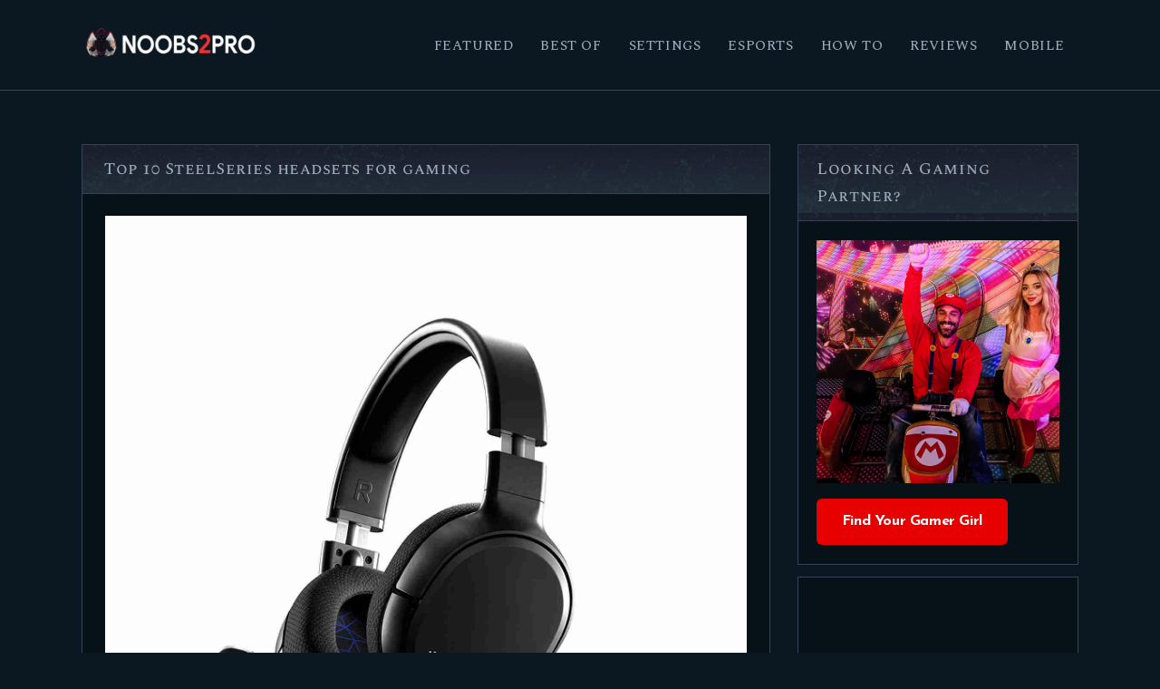

--- FILE ---
content_type: text/html; charset=UTF-8
request_url: https://noobs2pro.com/top-10-steelseries-headsets-for-gaming/
body_size: 42643
content:
<!DOCTYPE html>
<html lang="en-US" class="no-js scheme_dark">
<head>
			<meta charset="UTF-8">
		<meta name="viewport" content="width=device-width, initial-scale=1, maximum-scale=1">
		<meta name="format-detection" content="telephone=no">
		<link rel="profile" href="//gmpg.org/xfn/11">
		<link rel="pingback" href="https://noobs2pro.com/xmlrpc.php">
		<meta name='robots' content='index, follow, max-image-preview:large, max-snippet:-1, max-video-preview:-1' />
<!-- Google tag (gtag.js) consent mode dataLayer added by Site Kit -->
<script type="text/javascript" id="google_gtagjs-js-consent-mode-data-layer">
/* <![CDATA[ */
window.dataLayer = window.dataLayer || [];function gtag(){dataLayer.push(arguments);}
gtag('consent', 'default', {"ad_personalization":"denied","ad_storage":"denied","ad_user_data":"denied","analytics_storage":"denied","functionality_storage":"denied","security_storage":"denied","personalization_storage":"denied","region":["AT","BE","BG","CH","CY","CZ","DE","DK","EE","ES","FI","FR","GB","GR","HR","HU","IE","IS","IT","LI","LT","LU","LV","MT","NL","NO","PL","PT","RO","SE","SI","SK"],"wait_for_update":500});
window._googlesitekitConsentCategoryMap = {"statistics":["analytics_storage"],"marketing":["ad_storage","ad_user_data","ad_personalization"],"functional":["functionality_storage","security_storage"],"preferences":["personalization_storage"]};
window._googlesitekitConsents = {"ad_personalization":"denied","ad_storage":"denied","ad_user_data":"denied","analytics_storage":"denied","functionality_storage":"denied","security_storage":"denied","personalization_storage":"denied","region":["AT","BE","BG","CH","CY","CZ","DE","DK","EE","ES","FI","FR","GB","GR","HR","HU","IE","IS","IT","LI","LT","LU","LV","MT","NL","NO","PL","PT","RO","SE","SI","SK"],"wait_for_update":500};
/* ]]> */
</script>
<!-- End Google tag (gtag.js) consent mode dataLayer added by Site Kit -->

	<!-- This site is optimized with the Yoast SEO Premium plugin v26.8 (Yoast SEO v26.8) - https://yoast.com/product/yoast-seo-premium-wordpress/ -->
	<title>Top 10 SteelSeries headsets for gaming - Noobs2Pro</title>
<link data-rocket-preload as="style" href="https://fonts.googleapis.com/css?family=Spectral%20SC%3A500%7CJosefin%20Sans%3A400%2C400italic%2C700%2C700italic&#038;subset=latin%2Clatin-ext&#038;display=swap" rel="preload">
<link href="https://fonts.googleapis.com/css?family=Spectral%20SC%3A500%7CJosefin%20Sans%3A400%2C400italic%2C700%2C700italic&#038;subset=latin%2Clatin-ext&#038;display=swap" media="print" onload="this.media=&#039;all&#039;" rel="stylesheet">
<noscript data-wpr-hosted-gf-parameters=""><link rel="stylesheet" href="https://fonts.googleapis.com/css?family=Spectral%20SC%3A500%7CJosefin%20Sans%3A400%2C400italic%2C700%2C700italic&#038;subset=latin%2Clatin-ext&#038;display=swap"></noscript>
	<meta name="description" content="The Danish company offers a good selection of headsets suitable for gaming on PC, laptops, and consoles, Here&#039;s a list of top 10 headsets for gaming." />
	<link rel="canonical" href="https://noobs2pro.com/top-10-steelseries-headsets-for-gaming/" />
	<meta property="og:locale" content="en_US" />
	<meta property="og:type" content="article" />
	<meta property="og:title" content="Top 10 SteelSeries headsets for gaming" />
	<meta property="og:description" content="If you’re in the market for finding the best gaming headset that will enhance your gaming experience to a different level, you can’t go wrong with" />
	<meta property="og:url" content="https://noobs2pro.com/top-10-steelseries-headsets-for-gaming/" />
	<meta property="og:site_name" content="Noobs2Pro" />
	<meta property="article:publisher" content="https://www.facebook.com/shubham.tople.737" />
	<meta property="article:author" content="https://www.facebook.com/shubham.tople.737" />
	<meta property="article:published_time" content="2021-11-24T07:36:39+00:00" />
	<meta property="article:modified_time" content="2021-11-24T07:36:42+00:00" />
	<meta property="og:image" content="https://noobs2pro.com/wp-content/uploads/2021/09/71M5FoYJKL._SL1500_.jpg" />
	<meta property="og:image:width" content="1500" />
	<meta property="og:image:height" content="1500" />
	<meta property="og:image:type" content="image/jpeg" />
	<meta name="author" content="Nightfury" />
	<meta name="twitter:card" content="summary_large_image" />
	<meta name="twitter:label1" content="Written by" />
	<meta name="twitter:data1" content="Nightfury" />
	<meta name="twitter:label2" content="Est. reading time" />
	<meta name="twitter:data2" content="9 minutes" />
	<script type="application/ld+json" class="yoast-schema-graph">{"@context":"https://schema.org","@graph":[{"@type":"Article","@id":"https://noobs2pro.com/top-10-steelseries-headsets-for-gaming/#article","isPartOf":{"@id":"https://noobs2pro.com/top-10-steelseries-headsets-for-gaming/"},"author":{"name":"Nightfury","@id":"https://noobs2pro.com/#/schema/person/70292eb122a4dee3c5179641a667e635"},"headline":"Top 10 SteelSeries headsets for gaming","datePublished":"2021-11-24T07:36:39+00:00","dateModified":"2021-11-24T07:36:42+00:00","mainEntityOfPage":{"@id":"https://noobs2pro.com/top-10-steelseries-headsets-for-gaming/"},"wordCount":1384,"commentCount":0,"publisher":{"@id":"https://noobs2pro.com/#/schema/person/70292eb122a4dee3c5179641a667e635"},"image":{"@id":"https://noobs2pro.com/top-10-steelseries-headsets-for-gaming/#primaryimage"},"thumbnailUrl":"https://noobs2pro.com/wp-content/uploads/2021/09/71M5FoYJKL._SL1500_.jpg","keywords":["best 10","best 10 steelseires headsets for gaming","best steelseries gaming headsets","best steelseries headsets for gaming","gaming headsets","steelseries gaming headsets","steelseries headsets for gaming","top 10 steelseries gaming headsets","Top 10 SteelSeries headsets for gaming"],"articleSection":["Best of","Esports","Featured","Mobile Games","PC Games"],"inLanguage":"en-US","potentialAction":[{"@type":"CommentAction","name":"Comment","target":["https://noobs2pro.com/top-10-steelseries-headsets-for-gaming/#respond"]}],"accessibilityFeature":["tableOfContents"]},{"@type":"WebPage","@id":"https://noobs2pro.com/top-10-steelseries-headsets-for-gaming/","url":"https://noobs2pro.com/top-10-steelseries-headsets-for-gaming/","name":"Top 10 SteelSeries headsets for gaming - Noobs2Pro","isPartOf":{"@id":"https://noobs2pro.com/#website"},"primaryImageOfPage":{"@id":"https://noobs2pro.com/top-10-steelseries-headsets-for-gaming/#primaryimage"},"image":{"@id":"https://noobs2pro.com/top-10-steelseries-headsets-for-gaming/#primaryimage"},"thumbnailUrl":"https://noobs2pro.com/wp-content/uploads/2021/09/71M5FoYJKL._SL1500_.jpg","datePublished":"2021-11-24T07:36:39+00:00","dateModified":"2021-11-24T07:36:42+00:00","description":"The Danish company offers a good selection of headsets suitable for gaming on PC, laptops, and consoles, Here's a list of top 10 headsets for gaming.","breadcrumb":{"@id":"https://noobs2pro.com/top-10-steelseries-headsets-for-gaming/#breadcrumb"},"inLanguage":"en-US","potentialAction":[{"@type":"ReadAction","target":["https://noobs2pro.com/top-10-steelseries-headsets-for-gaming/"]}]},{"@type":"ImageObject","inLanguage":"en-US","@id":"https://noobs2pro.com/top-10-steelseries-headsets-for-gaming/#primaryimage","url":"https://noobs2pro.com/wp-content/uploads/2021/09/71M5FoYJKL._SL1500_.jpg","contentUrl":"https://noobs2pro.com/wp-content/uploads/2021/09/71M5FoYJKL._SL1500_.jpg","width":1500,"height":1500},{"@type":"BreadcrumbList","@id":"https://noobs2pro.com/top-10-steelseries-headsets-for-gaming/#breadcrumb","itemListElement":[{"@type":"ListItem","position":1,"name":"Home","item":"https://noobs2pro.com/"},{"@type":"ListItem","position":2,"name":"Top 10 SteelSeries headsets for gaming"}]},{"@type":"WebSite","@id":"https://noobs2pro.com/#website","url":"https://noobs2pro.com/","name":"Noobs2Pro","description":"When Noobs Become Pros","publisher":{"@id":"https://noobs2pro.com/#/schema/person/70292eb122a4dee3c5179641a667e635"},"potentialAction":[{"@type":"SearchAction","target":{"@type":"EntryPoint","urlTemplate":"https://noobs2pro.com/?s={search_term_string}"},"query-input":{"@type":"PropertyValueSpecification","valueRequired":true,"valueName":"search_term_string"}}],"inLanguage":"en-US"},{"@type":["Person","Organization"],"@id":"https://noobs2pro.com/#/schema/person/70292eb122a4dee3c5179641a667e635","name":"Nightfury","image":{"@type":"ImageObject","inLanguage":"en-US","@id":"https://noobs2pro.com/#/schema/person/image/","url":"https://noobs2pro.com/wp-content/uploads/2020/07/logoSdeNameWhite_250x60.png","contentUrl":"https://noobs2pro.com/wp-content/uploads/2020/07/logoSdeNameWhite_250x60.png","width":250,"height":60,"caption":"Nightfury"},"logo":{"@id":"https://noobs2pro.com/#/schema/person/image/"},"description":"Gamer and Tech Nerd. Love Outdoors as well but nothing beats a day of LAN gaming sessions with my buddies. Use to troubleshooting games for Friends and Family. Gaming and Writing are what make me smile. Happy Gaming. See you in-game","sameAs":["http://noobs2pro.com/","https://www.facebook.com/shubham.tople.737","https://www.instagram.com/shubhamtople007/","https://www.linkedin.com/in/shubham-tople-045729161/"]}]}</script>
	<!-- / Yoast SEO Premium plugin. -->


<link rel='dns-prefetch' href='//www.googletagmanager.com' />
<link rel='dns-prefetch' href='//fonts.googleapis.com' />
<link rel='dns-prefetch' href='//pagead2.googlesyndication.com' />
<link href='https://fonts.gstatic.com' crossorigin rel='preconnect' />
<link rel="alternate" title="oEmbed (JSON)" type="application/json+oembed" href="https://noobs2pro.com/wp-json/oembed/1.0/embed?url=https%3A%2F%2Fnoobs2pro.com%2Ftop-10-steelseries-headsets-for-gaming%2F" />
<link rel="alternate" title="oEmbed (XML)" type="text/xml+oembed" href="https://noobs2pro.com/wp-json/oembed/1.0/embed?url=https%3A%2F%2Fnoobs2pro.com%2Ftop-10-steelseries-headsets-for-gaming%2F&#038;format=xml" />
<style id='wp-img-auto-sizes-contain-inline-css' type='text/css'>
img:is([sizes=auto i],[sizes^="auto," i]){contain-intrinsic-size:3000px 1500px}
/*# sourceURL=wp-img-auto-sizes-contain-inline-css */
</style>
<style id='wp-emoji-styles-inline-css' type='text/css'>

	img.wp-smiley, img.emoji {
		display: inline !important;
		border: none !important;
		box-shadow: none !important;
		height: 1em !important;
		width: 1em !important;
		margin: 0 0.07em !important;
		vertical-align: -0.1em !important;
		background: none !important;
		padding: 0 !important;
	}
/*# sourceURL=wp-emoji-styles-inline-css */
</style>
<style id='wp-block-library-inline-css' type='text/css'>
:root{--wp-block-synced-color:#7a00df;--wp-block-synced-color--rgb:122,0,223;--wp-bound-block-color:var(--wp-block-synced-color);--wp-editor-canvas-background:#ddd;--wp-admin-theme-color:#007cba;--wp-admin-theme-color--rgb:0,124,186;--wp-admin-theme-color-darker-10:#006ba1;--wp-admin-theme-color-darker-10--rgb:0,107,160.5;--wp-admin-theme-color-darker-20:#005a87;--wp-admin-theme-color-darker-20--rgb:0,90,135;--wp-admin-border-width-focus:2px}@media (min-resolution:192dpi){:root{--wp-admin-border-width-focus:1.5px}}.wp-element-button{cursor:pointer}:root .has-very-light-gray-background-color{background-color:#eee}:root .has-very-dark-gray-background-color{background-color:#313131}:root .has-very-light-gray-color{color:#eee}:root .has-very-dark-gray-color{color:#313131}:root .has-vivid-green-cyan-to-vivid-cyan-blue-gradient-background{background:linear-gradient(135deg,#00d084,#0693e3)}:root .has-purple-crush-gradient-background{background:linear-gradient(135deg,#34e2e4,#4721fb 50%,#ab1dfe)}:root .has-hazy-dawn-gradient-background{background:linear-gradient(135deg,#faaca8,#dad0ec)}:root .has-subdued-olive-gradient-background{background:linear-gradient(135deg,#fafae1,#67a671)}:root .has-atomic-cream-gradient-background{background:linear-gradient(135deg,#fdd79a,#004a59)}:root .has-nightshade-gradient-background{background:linear-gradient(135deg,#330968,#31cdcf)}:root .has-midnight-gradient-background{background:linear-gradient(135deg,#020381,#2874fc)}:root{--wp--preset--font-size--normal:16px;--wp--preset--font-size--huge:42px}.has-regular-font-size{font-size:1em}.has-larger-font-size{font-size:2.625em}.has-normal-font-size{font-size:var(--wp--preset--font-size--normal)}.has-huge-font-size{font-size:var(--wp--preset--font-size--huge)}.has-text-align-center{text-align:center}.has-text-align-left{text-align:left}.has-text-align-right{text-align:right}.has-fit-text{white-space:nowrap!important}#end-resizable-editor-section{display:none}.aligncenter{clear:both}.items-justified-left{justify-content:flex-start}.items-justified-center{justify-content:center}.items-justified-right{justify-content:flex-end}.items-justified-space-between{justify-content:space-between}.screen-reader-text{border:0;clip-path:inset(50%);height:1px;margin:-1px;overflow:hidden;padding:0;position:absolute;width:1px;word-wrap:normal!important}.screen-reader-text:focus{background-color:#ddd;clip-path:none;color:#444;display:block;font-size:1em;height:auto;left:5px;line-height:normal;padding:15px 23px 14px;text-decoration:none;top:5px;width:auto;z-index:100000}html :where(.has-border-color){border-style:solid}html :where([style*=border-top-color]){border-top-style:solid}html :where([style*=border-right-color]){border-right-style:solid}html :where([style*=border-bottom-color]){border-bottom-style:solid}html :where([style*=border-left-color]){border-left-style:solid}html :where([style*=border-width]){border-style:solid}html :where([style*=border-top-width]){border-top-style:solid}html :where([style*=border-right-width]){border-right-style:solid}html :where([style*=border-bottom-width]){border-bottom-style:solid}html :where([style*=border-left-width]){border-left-style:solid}html :where(img[class*=wp-image-]){height:auto;max-width:100%}:where(figure){margin:0 0 1em}html :where(.is-position-sticky){--wp-admin--admin-bar--position-offset:var(--wp-admin--admin-bar--height,0px)}@media screen and (max-width:600px){html :where(.is-position-sticky){--wp-admin--admin-bar--position-offset:0px}}

/*# sourceURL=wp-block-library-inline-css */
</style><style id='wp-block-heading-inline-css' type='text/css'>
h1:where(.wp-block-heading).has-background,h2:where(.wp-block-heading).has-background,h3:where(.wp-block-heading).has-background,h4:where(.wp-block-heading).has-background,h5:where(.wp-block-heading).has-background,h6:where(.wp-block-heading).has-background{padding:1.25em 2.375em}h1.has-text-align-left[style*=writing-mode]:where([style*=vertical-lr]),h1.has-text-align-right[style*=writing-mode]:where([style*=vertical-rl]),h2.has-text-align-left[style*=writing-mode]:where([style*=vertical-lr]),h2.has-text-align-right[style*=writing-mode]:where([style*=vertical-rl]),h3.has-text-align-left[style*=writing-mode]:where([style*=vertical-lr]),h3.has-text-align-right[style*=writing-mode]:where([style*=vertical-rl]),h4.has-text-align-left[style*=writing-mode]:where([style*=vertical-lr]),h4.has-text-align-right[style*=writing-mode]:where([style*=vertical-rl]),h5.has-text-align-left[style*=writing-mode]:where([style*=vertical-lr]),h5.has-text-align-right[style*=writing-mode]:where([style*=vertical-rl]),h6.has-text-align-left[style*=writing-mode]:where([style*=vertical-lr]),h6.has-text-align-right[style*=writing-mode]:where([style*=vertical-rl]){rotate:180deg}
/*# sourceURL=https://noobs2pro.com/wp-includes/blocks/heading/style.min.css */
</style>
<style id='wp-block-image-inline-css' type='text/css'>
.wp-block-image>a,.wp-block-image>figure>a{display:inline-block}.wp-block-image img{box-sizing:border-box;height:auto;max-width:100%;vertical-align:bottom}@media not (prefers-reduced-motion){.wp-block-image img.hide{visibility:hidden}.wp-block-image img.show{animation:show-content-image .4s}}.wp-block-image[style*=border-radius] img,.wp-block-image[style*=border-radius]>a{border-radius:inherit}.wp-block-image.has-custom-border img{box-sizing:border-box}.wp-block-image.aligncenter{text-align:center}.wp-block-image.alignfull>a,.wp-block-image.alignwide>a{width:100%}.wp-block-image.alignfull img,.wp-block-image.alignwide img{height:auto;width:100%}.wp-block-image .aligncenter,.wp-block-image .alignleft,.wp-block-image .alignright,.wp-block-image.aligncenter,.wp-block-image.alignleft,.wp-block-image.alignright{display:table}.wp-block-image .aligncenter>figcaption,.wp-block-image .alignleft>figcaption,.wp-block-image .alignright>figcaption,.wp-block-image.aligncenter>figcaption,.wp-block-image.alignleft>figcaption,.wp-block-image.alignright>figcaption{caption-side:bottom;display:table-caption}.wp-block-image .alignleft{float:left;margin:.5em 1em .5em 0}.wp-block-image .alignright{float:right;margin:.5em 0 .5em 1em}.wp-block-image .aligncenter{margin-left:auto;margin-right:auto}.wp-block-image :where(figcaption){margin-bottom:1em;margin-top:.5em}.wp-block-image.is-style-circle-mask img{border-radius:9999px}@supports ((-webkit-mask-image:none) or (mask-image:none)) or (-webkit-mask-image:none){.wp-block-image.is-style-circle-mask img{border-radius:0;-webkit-mask-image:url('data:image/svg+xml;utf8,<svg viewBox="0 0 100 100" xmlns="http://www.w3.org/2000/svg"><circle cx="50" cy="50" r="50"/></svg>');mask-image:url('data:image/svg+xml;utf8,<svg viewBox="0 0 100 100" xmlns="http://www.w3.org/2000/svg"><circle cx="50" cy="50" r="50"/></svg>');mask-mode:alpha;-webkit-mask-position:center;mask-position:center;-webkit-mask-repeat:no-repeat;mask-repeat:no-repeat;-webkit-mask-size:contain;mask-size:contain}}:root :where(.wp-block-image.is-style-rounded img,.wp-block-image .is-style-rounded img){border-radius:9999px}.wp-block-image figure{margin:0}.wp-lightbox-container{display:flex;flex-direction:column;position:relative}.wp-lightbox-container img{cursor:zoom-in}.wp-lightbox-container img:hover+button{opacity:1}.wp-lightbox-container button{align-items:center;backdrop-filter:blur(16px) saturate(180%);background-color:#5a5a5a40;border:none;border-radius:4px;cursor:zoom-in;display:flex;height:20px;justify-content:center;opacity:0;padding:0;position:absolute;right:16px;text-align:center;top:16px;width:20px;z-index:100}@media not (prefers-reduced-motion){.wp-lightbox-container button{transition:opacity .2s ease}}.wp-lightbox-container button:focus-visible{outline:3px auto #5a5a5a40;outline:3px auto -webkit-focus-ring-color;outline-offset:3px}.wp-lightbox-container button:hover{cursor:pointer;opacity:1}.wp-lightbox-container button:focus{opacity:1}.wp-lightbox-container button:focus,.wp-lightbox-container button:hover,.wp-lightbox-container button:not(:hover):not(:active):not(.has-background){background-color:#5a5a5a40;border:none}.wp-lightbox-overlay{box-sizing:border-box;cursor:zoom-out;height:100vh;left:0;overflow:hidden;position:fixed;top:0;visibility:hidden;width:100%;z-index:100000}.wp-lightbox-overlay .close-button{align-items:center;cursor:pointer;display:flex;justify-content:center;min-height:40px;min-width:40px;padding:0;position:absolute;right:calc(env(safe-area-inset-right) + 16px);top:calc(env(safe-area-inset-top) + 16px);z-index:5000000}.wp-lightbox-overlay .close-button:focus,.wp-lightbox-overlay .close-button:hover,.wp-lightbox-overlay .close-button:not(:hover):not(:active):not(.has-background){background:none;border:none}.wp-lightbox-overlay .lightbox-image-container{height:var(--wp--lightbox-container-height);left:50%;overflow:hidden;position:absolute;top:50%;transform:translate(-50%,-50%);transform-origin:top left;width:var(--wp--lightbox-container-width);z-index:9999999999}.wp-lightbox-overlay .wp-block-image{align-items:center;box-sizing:border-box;display:flex;height:100%;justify-content:center;margin:0;position:relative;transform-origin:0 0;width:100%;z-index:3000000}.wp-lightbox-overlay .wp-block-image img{height:var(--wp--lightbox-image-height);min-height:var(--wp--lightbox-image-height);min-width:var(--wp--lightbox-image-width);width:var(--wp--lightbox-image-width)}.wp-lightbox-overlay .wp-block-image figcaption{display:none}.wp-lightbox-overlay button{background:none;border:none}.wp-lightbox-overlay .scrim{background-color:#fff;height:100%;opacity:.9;position:absolute;width:100%;z-index:2000000}.wp-lightbox-overlay.active{visibility:visible}@media not (prefers-reduced-motion){.wp-lightbox-overlay.active{animation:turn-on-visibility .25s both}.wp-lightbox-overlay.active img{animation:turn-on-visibility .35s both}.wp-lightbox-overlay.show-closing-animation:not(.active){animation:turn-off-visibility .35s both}.wp-lightbox-overlay.show-closing-animation:not(.active) img{animation:turn-off-visibility .25s both}.wp-lightbox-overlay.zoom.active{animation:none;opacity:1;visibility:visible}.wp-lightbox-overlay.zoom.active .lightbox-image-container{animation:lightbox-zoom-in .4s}.wp-lightbox-overlay.zoom.active .lightbox-image-container img{animation:none}.wp-lightbox-overlay.zoom.active .scrim{animation:turn-on-visibility .4s forwards}.wp-lightbox-overlay.zoom.show-closing-animation:not(.active){animation:none}.wp-lightbox-overlay.zoom.show-closing-animation:not(.active) .lightbox-image-container{animation:lightbox-zoom-out .4s}.wp-lightbox-overlay.zoom.show-closing-animation:not(.active) .lightbox-image-container img{animation:none}.wp-lightbox-overlay.zoom.show-closing-animation:not(.active) .scrim{animation:turn-off-visibility .4s forwards}}@keyframes show-content-image{0%{visibility:hidden}99%{visibility:hidden}to{visibility:visible}}@keyframes turn-on-visibility{0%{opacity:0}to{opacity:1}}@keyframes turn-off-visibility{0%{opacity:1;visibility:visible}99%{opacity:0;visibility:visible}to{opacity:0;visibility:hidden}}@keyframes lightbox-zoom-in{0%{transform:translate(calc((-100vw + var(--wp--lightbox-scrollbar-width))/2 + var(--wp--lightbox-initial-left-position)),calc(-50vh + var(--wp--lightbox-initial-top-position))) scale(var(--wp--lightbox-scale))}to{transform:translate(-50%,-50%) scale(1)}}@keyframes lightbox-zoom-out{0%{transform:translate(-50%,-50%) scale(1);visibility:visible}99%{visibility:visible}to{transform:translate(calc((-100vw + var(--wp--lightbox-scrollbar-width))/2 + var(--wp--lightbox-initial-left-position)),calc(-50vh + var(--wp--lightbox-initial-top-position))) scale(var(--wp--lightbox-scale));visibility:hidden}}
/*# sourceURL=https://noobs2pro.com/wp-includes/blocks/image/style.min.css */
</style>
<style id='wp-block-paragraph-inline-css' type='text/css'>
.is-small-text{font-size:.875em}.is-regular-text{font-size:1em}.is-large-text{font-size:2.25em}.is-larger-text{font-size:3em}.has-drop-cap:not(:focus):first-letter{float:left;font-size:8.4em;font-style:normal;font-weight:100;line-height:.68;margin:.05em .1em 0 0;text-transform:uppercase}body.rtl .has-drop-cap:not(:focus):first-letter{float:none;margin-left:.1em}p.has-drop-cap.has-background{overflow:hidden}:root :where(p.has-background){padding:1.25em 2.375em}:where(p.has-text-color:not(.has-link-color)) a{color:inherit}p.has-text-align-left[style*="writing-mode:vertical-lr"],p.has-text-align-right[style*="writing-mode:vertical-rl"]{rotate:180deg}
/*# sourceURL=https://noobs2pro.com/wp-includes/blocks/paragraph/style.min.css */
</style>
<style id='global-styles-inline-css' type='text/css'>
:root{--wp--preset--aspect-ratio--square: 1;--wp--preset--aspect-ratio--4-3: 4/3;--wp--preset--aspect-ratio--3-4: 3/4;--wp--preset--aspect-ratio--3-2: 3/2;--wp--preset--aspect-ratio--2-3: 2/3;--wp--preset--aspect-ratio--16-9: 16/9;--wp--preset--aspect-ratio--9-16: 9/16;--wp--preset--color--black: #000000;--wp--preset--color--cyan-bluish-gray: #abb8c3;--wp--preset--color--white: #ffffff;--wp--preset--color--pale-pink: #f78da7;--wp--preset--color--vivid-red: #cf2e2e;--wp--preset--color--luminous-vivid-orange: #ff6900;--wp--preset--color--luminous-vivid-amber: #fcb900;--wp--preset--color--light-green-cyan: #7bdcb5;--wp--preset--color--vivid-green-cyan: #00d084;--wp--preset--color--pale-cyan-blue: #8ed1fc;--wp--preset--color--vivid-cyan-blue: #0693e3;--wp--preset--color--vivid-purple: #9b51e0;--wp--preset--gradient--vivid-cyan-blue-to-vivid-purple: linear-gradient(135deg,rgb(6,147,227) 0%,rgb(155,81,224) 100%);--wp--preset--gradient--light-green-cyan-to-vivid-green-cyan: linear-gradient(135deg,rgb(122,220,180) 0%,rgb(0,208,130) 100%);--wp--preset--gradient--luminous-vivid-amber-to-luminous-vivid-orange: linear-gradient(135deg,rgb(252,185,0) 0%,rgb(255,105,0) 100%);--wp--preset--gradient--luminous-vivid-orange-to-vivid-red: linear-gradient(135deg,rgb(255,105,0) 0%,rgb(207,46,46) 100%);--wp--preset--gradient--very-light-gray-to-cyan-bluish-gray: linear-gradient(135deg,rgb(238,238,238) 0%,rgb(169,184,195) 100%);--wp--preset--gradient--cool-to-warm-spectrum: linear-gradient(135deg,rgb(74,234,220) 0%,rgb(151,120,209) 20%,rgb(207,42,186) 40%,rgb(238,44,130) 60%,rgb(251,105,98) 80%,rgb(254,248,76) 100%);--wp--preset--gradient--blush-light-purple: linear-gradient(135deg,rgb(255,206,236) 0%,rgb(152,150,240) 100%);--wp--preset--gradient--blush-bordeaux: linear-gradient(135deg,rgb(254,205,165) 0%,rgb(254,45,45) 50%,rgb(107,0,62) 100%);--wp--preset--gradient--luminous-dusk: linear-gradient(135deg,rgb(255,203,112) 0%,rgb(199,81,192) 50%,rgb(65,88,208) 100%);--wp--preset--gradient--pale-ocean: linear-gradient(135deg,rgb(255,245,203) 0%,rgb(182,227,212) 50%,rgb(51,167,181) 100%);--wp--preset--gradient--electric-grass: linear-gradient(135deg,rgb(202,248,128) 0%,rgb(113,206,126) 100%);--wp--preset--gradient--midnight: linear-gradient(135deg,rgb(2,3,129) 0%,rgb(40,116,252) 100%);--wp--preset--font-size--small: 13px;--wp--preset--font-size--medium: 20px;--wp--preset--font-size--large: 36px;--wp--preset--font-size--x-large: 42px;--wp--preset--spacing--20: 0.44rem;--wp--preset--spacing--30: 0.67rem;--wp--preset--spacing--40: 1rem;--wp--preset--spacing--50: 1.5rem;--wp--preset--spacing--60: 2.25rem;--wp--preset--spacing--70: 3.38rem;--wp--preset--spacing--80: 5.06rem;--wp--preset--shadow--natural: 6px 6px 9px rgba(0, 0, 0, 0.2);--wp--preset--shadow--deep: 12px 12px 50px rgba(0, 0, 0, 0.4);--wp--preset--shadow--sharp: 6px 6px 0px rgba(0, 0, 0, 0.2);--wp--preset--shadow--outlined: 6px 6px 0px -3px rgb(255, 255, 255), 6px 6px rgb(0, 0, 0);--wp--preset--shadow--crisp: 6px 6px 0px rgb(0, 0, 0);}:where(.is-layout-flex){gap: 0.5em;}:where(.is-layout-grid){gap: 0.5em;}body .is-layout-flex{display: flex;}.is-layout-flex{flex-wrap: wrap;align-items: center;}.is-layout-flex > :is(*, div){margin: 0;}body .is-layout-grid{display: grid;}.is-layout-grid > :is(*, div){margin: 0;}:where(.wp-block-columns.is-layout-flex){gap: 2em;}:where(.wp-block-columns.is-layout-grid){gap: 2em;}:where(.wp-block-post-template.is-layout-flex){gap: 1.25em;}:where(.wp-block-post-template.is-layout-grid){gap: 1.25em;}.has-black-color{color: var(--wp--preset--color--black) !important;}.has-cyan-bluish-gray-color{color: var(--wp--preset--color--cyan-bluish-gray) !important;}.has-white-color{color: var(--wp--preset--color--white) !important;}.has-pale-pink-color{color: var(--wp--preset--color--pale-pink) !important;}.has-vivid-red-color{color: var(--wp--preset--color--vivid-red) !important;}.has-luminous-vivid-orange-color{color: var(--wp--preset--color--luminous-vivid-orange) !important;}.has-luminous-vivid-amber-color{color: var(--wp--preset--color--luminous-vivid-amber) !important;}.has-light-green-cyan-color{color: var(--wp--preset--color--light-green-cyan) !important;}.has-vivid-green-cyan-color{color: var(--wp--preset--color--vivid-green-cyan) !important;}.has-pale-cyan-blue-color{color: var(--wp--preset--color--pale-cyan-blue) !important;}.has-vivid-cyan-blue-color{color: var(--wp--preset--color--vivid-cyan-blue) !important;}.has-vivid-purple-color{color: var(--wp--preset--color--vivid-purple) !important;}.has-black-background-color{background-color: var(--wp--preset--color--black) !important;}.has-cyan-bluish-gray-background-color{background-color: var(--wp--preset--color--cyan-bluish-gray) !important;}.has-white-background-color{background-color: var(--wp--preset--color--white) !important;}.has-pale-pink-background-color{background-color: var(--wp--preset--color--pale-pink) !important;}.has-vivid-red-background-color{background-color: var(--wp--preset--color--vivid-red) !important;}.has-luminous-vivid-orange-background-color{background-color: var(--wp--preset--color--luminous-vivid-orange) !important;}.has-luminous-vivid-amber-background-color{background-color: var(--wp--preset--color--luminous-vivid-amber) !important;}.has-light-green-cyan-background-color{background-color: var(--wp--preset--color--light-green-cyan) !important;}.has-vivid-green-cyan-background-color{background-color: var(--wp--preset--color--vivid-green-cyan) !important;}.has-pale-cyan-blue-background-color{background-color: var(--wp--preset--color--pale-cyan-blue) !important;}.has-vivid-cyan-blue-background-color{background-color: var(--wp--preset--color--vivid-cyan-blue) !important;}.has-vivid-purple-background-color{background-color: var(--wp--preset--color--vivid-purple) !important;}.has-black-border-color{border-color: var(--wp--preset--color--black) !important;}.has-cyan-bluish-gray-border-color{border-color: var(--wp--preset--color--cyan-bluish-gray) !important;}.has-white-border-color{border-color: var(--wp--preset--color--white) !important;}.has-pale-pink-border-color{border-color: var(--wp--preset--color--pale-pink) !important;}.has-vivid-red-border-color{border-color: var(--wp--preset--color--vivid-red) !important;}.has-luminous-vivid-orange-border-color{border-color: var(--wp--preset--color--luminous-vivid-orange) !important;}.has-luminous-vivid-amber-border-color{border-color: var(--wp--preset--color--luminous-vivid-amber) !important;}.has-light-green-cyan-border-color{border-color: var(--wp--preset--color--light-green-cyan) !important;}.has-vivid-green-cyan-border-color{border-color: var(--wp--preset--color--vivid-green-cyan) !important;}.has-pale-cyan-blue-border-color{border-color: var(--wp--preset--color--pale-cyan-blue) !important;}.has-vivid-cyan-blue-border-color{border-color: var(--wp--preset--color--vivid-cyan-blue) !important;}.has-vivid-purple-border-color{border-color: var(--wp--preset--color--vivid-purple) !important;}.has-vivid-cyan-blue-to-vivid-purple-gradient-background{background: var(--wp--preset--gradient--vivid-cyan-blue-to-vivid-purple) !important;}.has-light-green-cyan-to-vivid-green-cyan-gradient-background{background: var(--wp--preset--gradient--light-green-cyan-to-vivid-green-cyan) !important;}.has-luminous-vivid-amber-to-luminous-vivid-orange-gradient-background{background: var(--wp--preset--gradient--luminous-vivid-amber-to-luminous-vivid-orange) !important;}.has-luminous-vivid-orange-to-vivid-red-gradient-background{background: var(--wp--preset--gradient--luminous-vivid-orange-to-vivid-red) !important;}.has-very-light-gray-to-cyan-bluish-gray-gradient-background{background: var(--wp--preset--gradient--very-light-gray-to-cyan-bluish-gray) !important;}.has-cool-to-warm-spectrum-gradient-background{background: var(--wp--preset--gradient--cool-to-warm-spectrum) !important;}.has-blush-light-purple-gradient-background{background: var(--wp--preset--gradient--blush-light-purple) !important;}.has-blush-bordeaux-gradient-background{background: var(--wp--preset--gradient--blush-bordeaux) !important;}.has-luminous-dusk-gradient-background{background: var(--wp--preset--gradient--luminous-dusk) !important;}.has-pale-ocean-gradient-background{background: var(--wp--preset--gradient--pale-ocean) !important;}.has-electric-grass-gradient-background{background: var(--wp--preset--gradient--electric-grass) !important;}.has-midnight-gradient-background{background: var(--wp--preset--gradient--midnight) !important;}.has-small-font-size{font-size: var(--wp--preset--font-size--small) !important;}.has-medium-font-size{font-size: var(--wp--preset--font-size--medium) !important;}.has-large-font-size{font-size: var(--wp--preset--font-size--large) !important;}.has-x-large-font-size{font-size: var(--wp--preset--font-size--x-large) !important;}
/*# sourceURL=global-styles-inline-css */
</style>

<style id='classic-theme-styles-inline-css' type='text/css'>
/*! This file is auto-generated */
.wp-block-button__link{color:#fff;background-color:#32373c;border-radius:9999px;box-shadow:none;text-decoration:none;padding:calc(.667em + 2px) calc(1.333em + 2px);font-size:1.125em}.wp-block-file__button{background:#32373c;color:#fff;text-decoration:none}
/*# sourceURL=/wp-includes/css/classic-themes.min.css */
</style>
<link data-minify="1" property="stylesheet" rel='stylesheet' id='trx_addons-icons-css' href='https://noobs2pro.com/wp-content/cache/min/1/wp-content/plugins/trx_addons/css/font-icons/css/trx_addons_icons-embedded.css?ver=1765094136' type='text/css' media='all' />
<link property="stylesheet" rel='stylesheet' id='swiperslider-css' href='https://noobs2pro.com/wp-content/plugins/trx_addons/js/swiper/swiper.min.css' type='text/css' media='all' />
<link property="stylesheet" rel='stylesheet' id='magnific-popup-css' href='https://noobs2pro.com/wp-content/plugins/trx_addons/js/magnific/magnific-popup.min.css' type='text/css' media='all' />
<link data-minify="1" property="stylesheet" rel='stylesheet' id='trx_addons-css' href='https://noobs2pro.com/wp-content/cache/min/1/wp-content/plugins/trx_addons/css/trx_addons.css?ver=1765094137' type='text/css' media='all' />
<link data-minify="1" property="stylesheet" rel='stylesheet' id='trx_addons-animation-css' href='https://noobs2pro.com/wp-content/cache/min/1/wp-content/plugins/trx_addons/css/trx_addons.animation.css?ver=1765094137' type='text/css' media='all' />
<link data-minify="1" property="stylesheet" rel='stylesheet' id='dashicons-css' href='https://noobs2pro.com/wp-content/cache/min/1/wp-includes/css/dashicons.min.css?ver=1765094139' type='text/css' media='all' />

<link data-minify="1" property="stylesheet" rel='stylesheet' id='ludos-paradise-icons-css' href='https://noobs2pro.com/wp-content/cache/min/1/wp-content/themes/ludos-paradise/css/font-icons/css/fontello-embedded.css?ver=1765094138' type='text/css' media='all' />
<link data-minify="1" property="stylesheet" rel='stylesheet' id='ludos-paradise-main-css' href='https://noobs2pro.com/wp-content/cache/min/1/wp-content/themes/ludos-paradise/style.css?ver=1765094140' type='text/css' media='all' />
<style id='ludos-paradise-main-inline-css' type='text/css'>
.post-navigation .nav-previous a .nav-arrow { background-image: url(https://noobs2pro.com/wp-content/uploads/2021/09/61wMnQhL5cL._SL1328_-370x208.jpg); }.post-navigation .nav-next a .nav-arrow { background-image: url(https://noobs2pro.com/wp-content/uploads/2021/09/71oInooykmL._SL1500_-370x208.jpg); }
/*# sourceURL=ludos-paradise-main-inline-css */
</style>
<link data-minify="1" property="stylesheet" rel='stylesheet' id='ludos-paradise-add-styles-css' href='https://noobs2pro.com/wp-content/cache/min/1/wp-content/themes/ludos-paradise/css/add-style.css?ver=1765094140' type='text/css' media='all' />
<link data-minify="1" property="stylesheet" rel='stylesheet' id='ludos-paradise-colors-css' href='https://noobs2pro.com/wp-content/cache/min/1/wp-content/themes/ludos-paradise/css/__colors.css?ver=1765094141' type='text/css' media='all' />
<link property="stylesheet" rel='stylesheet' id='mediaelement-css' href='https://noobs2pro.com/wp-includes/js/mediaelement/mediaelementplayer-legacy.min.css' type='text/css' media='all' />
<link property="stylesheet" rel='stylesheet' id='wp-mediaelement-css' href='https://noobs2pro.com/wp-includes/js/mediaelement/wp-mediaelement.min.css' type='text/css' media='all' />
<link data-minify="1" property="stylesheet" rel='stylesheet' id='trx_addons-responsive-css' href='https://noobs2pro.com/wp-content/cache/min/1/wp-content/plugins/trx_addons/css/trx_addons.responsive.css?ver=1765094141' type='text/css' media='all' />
<link data-minify="1" property="stylesheet" rel='stylesheet' id='ludos-paradise-responsive-css' href='https://noobs2pro.com/wp-content/cache/min/1/wp-content/themes/ludos-paradise/css/responsive.css?ver=1765094141' type='text/css' media='all' />
<script type="text/javascript" src="https://noobs2pro.com/wp-includes/js/jquery/jquery.min.js" id="jquery-core-js"></script>
<script type="text/javascript" src="https://noobs2pro.com/wp-includes/js/jquery/jquery-migrate.min.js" id="jquery-migrate-js"></script>
<link rel="https://api.w.org/" href="https://noobs2pro.com/wp-json/" /><link rel="alternate" title="JSON" type="application/json" href="https://noobs2pro.com/wp-json/wp/v2/posts/13428" /><link rel="EditURI" type="application/rsd+xml" title="RSD" href="https://noobs2pro.com/xmlrpc.php?rsd" />
<link rel='shortlink' href='https://noobs2pro.com/?p=13428' />
<meta name="generator" content="Site Kit by Google 1.171.0" /><!-- Schema optimized by Schema Pro --><script type="application/ld+json">{"@context":"https://schema.org","@type":"HowTo","name":"Top 10 SteelSeries headsets for gaming","description":"If you’re in the market for finding the best gaming headset that will enhance your gaming experience to a different level, you can’t go wrong with SteelSeries products. The Danish company offers a good selection of headsets suitable for gaming on PC, laptops, and consoles, with some of the headsets even coming with easy wireless connectivity with mobile devices.\n\n\n\nSteelSeries headsets are known for their more casual looks, customizability, and mic quality complimented with a unique headband design to give a premium finish. In this article, we will be looking at the top ten gaming headsets from Steel Series so that you can choose the headset that works best for you and goes with your playing style.\n\n\n\nTop 10 SteelSeries headsets for gaming1. SteelSeries Arctis 1 Wireless 2. Steel Series Arctis Pro Wireless3. Steel Series Arctis 7 4. Steel Series Arctis 5 5. Steel Series Arctis 9X 6. SteelSeries Arctis 7 2019 Edition 7. Steel Series Arctis 9 Wireless 8. Arctis 3 Bluetooth 9. SteelSeries Arctis Pro + GameDAC Gaming Headset10. Arctis 1 Wireless For Cyberpunk Edition \n\n\n\n1. SteelSeries Arctis 1 Wireless \n\n\n\n SteelSeries Arctis 1 Wireless  \n\n\n\nThe gaming headset is the best budget in the current SteelSeries lineup, going towards a reasonably wired variant mainly due to its better connectivity options and compatibility with the software available on the desktop. It also comes with an analog audio cable for wired connectivity and a USB-C dongle for wireless connectivity with a PC, consoles, and Android mobile devices.\n\n\n\nA wireless over-ear headset, the Arctis 1 Wireless has a less premium design compared to the Arctis Pro Wireless. While it has a metal-reinforced headband for a sturdier frame, its mostly plastic build is cheaper and less durable. It has closed-back ear cups with a detachable boom mic, which makes it the only SteelSeries headset in this guide with a removable mic. Its ear cups can rotate to a flat position, making it less cumbersome to wear around your neck. In addition to the USB-C dongle, the headset also comes with a micro USB charging cable, an analog cable, and a USB-A adapter for the dongle.\n\n\n\n2. Steel Series Arctis Pro Wireless\n\n\n\n Steel Series Arctis Pro Wireless \n\n\n\nThis is one of the best and most versatile gaming headsets you will find in the market, with its wired and wireless connection options making it compatible with various gaming environments, even android devices.\n\n\n\nThis gaming headset is designed with several features, including dual wireless connectivity, a dual battery system, and channel mixing and you'll get to buy it for around 350$.\n\n\n\nCompared to some gaming headsets, the Arctis Pro Wireless has a cleaner and more casual look with an RGB lighting system absent. It’s a wireless over-ear headset with large, closed-back ear cups, a sturdy steel headband, and an adjustable headband strap. It has a flexible boom mic that retracts into the left ear cup and an easily accessible battery slot in the right ear cup.\n\n\n\n3. Steel Series Arctis 7 \n\n\n\n Steel Series Arctis 7 \n\n\n\nThis Gaming Headset is what you get if you take the Arctis Pro Wireless and remove some of its features, such as the dual battery system and Bluetooth connectivity and you get this headset. It’s a wireless headset for gaming on PC and consoles, with its USB dongle allowing for low-latency wireless connectivity, and is compatible with desktop and consoles with a reasonable price of $150.\n\n\n\nThis gaming headset is featured with a steel headband and a retractable boom mic, the Arctis 7 is a well-designed headset in an over-ear format. Its build quality is good, with its metal headband making for a sturdier frame, while its appearance is more on the casual side.\n\n\n\n4. Steel Series Arctis 5 \n\n\n\n Steel Series Arctis 5  \n\n\n\nThis is another budget-friendly gaming headset from SteelSeries which you can buy for around $100, which places it in the same price range as the Arctis 1 Wireless from the same brand. If we compare it with the Arctis 1, it has a slightly better-built frame and features virtual surround sound and channel mixing. But it has fewer connection options you can only use it in wired mode.\n\n\n\nThis gaming headset is also featured with a suspension strap and retractable boom mic, the Arctis 5 looks similar to the Arctis Pro Wireless and the Arctis 7, but its build quality is inferior. It has a less durable plastic headband. It has spacious ear cups with thick cushions to mitigate its tight clamp, improving the overall comfort.\n\n\n\n5. Steel Series Arctis 9X \n\n\n\n Steel Series Arctis 9X \n\n\n\nThis is the best SteelSeries gaming headset for Xbox One consoles. It has the same premium build quality, customizability, and complete on-cup controls just like&nbsp; Arctis Pro Wireless. However here it uses a USB dongle, that supports Xbox Wireless technology for direct wireless connectivity with Xbox One consoles which is a great feature.\n\n\n\nThis gaming headset is also featured with Bluetooth and a dual wireless setup, but it lacks an audio cable. You can buy this headset for $200, which makes it affordable for gamers with a sizable budget.\n\n\n\nAn over-ear headset with a closed-back design, the Arctis 9X is a well-built headset featuring a sturdy steel headband and a retractable boom. It has a tight clamp and a relatively limited strap adjustment range, but it’s still comfortable to wear for long hours, mainly due to its generously padded ear cups and light frame.\n\n\n\n6. SteelSeries Arctis 7 2019 Edition \n\n\n\n The SteelSeries Arctis 7 2019 Edition \n\n\n\nThe SteelSeries Arctis 7 2019 Edition is good gaming headphones for beginners who are looking to be professional in the future.\n\n\n\nAs the upgraded version of the SteelSeries Arctis 7 Wireless 2017 headphones, they come with 25-hour continuous battery life and their comfortable padding which will let you play for countless hours in a stretch.\n\n\n\nOn the downside, they can sound different depending on who's wearing them. However, the unique ski-band headband can be adjusted to give you the best fit possible while the companion software contains a great graphic EQ to further fine-tune your listening experience. The headband is more rounded while the earcups have slightly thicker padding. For a more casual look, the microphone can retract inside the left ear cup.\n\n\n\n7. Steel Series Arctis 9 Wireless \n\n\n\n Steel Series Arctis 9 Wireless  \n\n\n\nThis gaming headset is lossless 2.4 GHz wireless for lag-free high fidelity gaming audio for PC as well as PlayStation. You can simultaneously use this gaming headset for calls, music, and VoIP chat while gaming.\n\n\n\nThe discord-certified microphone provides noise cancellation and natural-sounding clarity.\n\n\n\nSignature Arctis sound with ChatMix control to hear every detail for an audio advantage.\n\n\n\nWith more than twenty hours of battery life for nonstop wireless usage.\n\n\n\n8. Arctis 3 Bluetooth \n\n\n\n Arctis 3 Bluetooth \n\n\n\nThis gaming headset is simultaneously used for wired audio while gaming and wireless Bluetooth audio from your mobile device. Perfect for Nintendo Switch: Mix wireless chat audio from the Switch mobile app with wired audio directly from the Switch. It is also featured with ClearCast noise-canceling microphone for clear,natural-sounding voice communication on all platforms. The artist's signature soundscape emphasizes subtle, yet critical sounds to give you an audio advantage.\n\n\n\nThis is the perfect headset for everywhere you game. Connect to all of your game systems including Switch, PS4, Xbox, and PC via the 3.5mm cable while simultaneously mixing in VoIP chat, phone calls, and music wirelessly over Bluetooth.\n\n\n\n9. SteelSeries Arctis Pro + GameDAC Gaming Headset\n\n\n\n SteelSeries Arctis Pro + GameDAC Gaming Headset \n\n\n\nEvery component of the Arctis Pro + GameDAC Hi-Res gaming audio system is meticulously engineered to maintain pristine, powerful audio, from the digital output of the PS4 or PC to your ears for a beautiful gaming experience to power your gaming to the next level.\n\n\n\nIt also has high Fidelity digital to analog converter and Audiophile-grade sound with superb detail. This gaming headset has luxurious polished steel and aluminum alloy construction.\n\n\n\n10. Arctis 1 Wireless For Cyberpunk Edition \n\n\n\n Arctis 1 Wireless For Cyberpunk Edition  \n\n\n\nThis is the official gaming headset built for the most awaited game Cyberpunk 2077 with a limited-edition design inspired by Night City's most infamous rocker boy and his iconic cyber arm.\n\n\n\nThis gaming headset is featured with ultra-low latency lossless wireless for Xbox, PC, Nintendo Switch, and Android devices. This Gaming Headset is also powered with high-performance speaker drivers as the award-winning Arctis 9X Steel-reinforced headband for a perfect fit and lasting durability for years to come.\n\n\n\n\n\n\n\nThese are the top and best 10 Steelseries headsets for gaming. Take your game to the next level. \n\n\n\nHappy Gaming. See you In-Game.","totalTime":null}</script><!-- / Schema optimized by Schema Pro --><!-- Schema optimized by Schema Pro --><script type="application/ld+json">{"@context":"https://schema.org","@type":"article","mainEntityOfPage":{"@type":"WebPage","@id":"https://noobs2pro.com/top-10-steelseries-headsets-for-gaming/"},"headline":"Top 10 SteelSeries headsets for gaming","image":{"@type":"ImageObject","url":"https://noobs2pro.com/wp-content/uploads/2021/09/71M5FoYJKL._SL1500_.jpg","width":1500,"height":1500},"datePublished":"2021-11-24T13:06:39","dateModified":"2021-11-24T13:06:42","author":{"@type":"person","name":"Nightfury","url":"https://noobs2pro.com/author/y0qnbhfsz1"},"publisher":{"@type":"Organization","name":"Noobs2Pro","logo":{"@type":"ImageObject","url":"https://noobs2pro.com/wp-content/uploads/2020/07/cropped-logoBtmName-e1595260060480-1-60x60.png"}},"description":null}</script><!-- / Schema optimized by Schema Pro --><!-- Schema optimized by Schema Pro --><script type="application/ld+json">{"@context":"https://schema.org","@type":"Article","mainEntityOfPage":{"@type":"WebPage","@id":"https://noobs2pro.com/top-10-steelseries-headsets-for-gaming/"},"headline":"Top 10 SteelSeries headsets for gaming","image":{"@type":"ImageObject","url":"https://noobs2pro.com/wp-content/uploads/2021/09/71M5FoYJKL._SL1500_.jpg","width":1500,"height":1500},"datePublished":"2021-11-24T13:06:39+0000","dateModified":"2021-11-24T13:06:42+0000","author":{"@type":"person","name":"Nightfury","url":null},"publisher":{"@type":"Organization","name":"Noobs2Pro","logo":{"@type":"ImageObject","url":"https://noobs2pro.com/wp-content/uploads/2020/07/cropped-logoBtmName-e1595260060480-1.png"}},"description":null}</script><!-- / Schema optimized by Schema Pro --><!-- site-navigation-element Schema optimized by Schema Pro --><script type="application/ld+json">{"@context":"https:\/\/schema.org","@graph":[{"@context":"https:\/\/schema.org","@type":"SiteNavigationElement","id":"site-navigation","name":"Featured","url":"http:\/\/noobs2pro.com\/category\/featured-posts\/"},{"@context":"https:\/\/schema.org","@type":"SiteNavigationElement","id":"site-navigation","name":"Best Of","url":"http:\/\/noobs2pro.com\/category\/best-of-games\/"},{"@context":"https:\/\/schema.org","@type":"SiteNavigationElement","id":"site-navigation","name":"Settings","url":"http:\/\/noobs2pro.com\/category\/game-fps-guides\/"},{"@context":"https:\/\/schema.org","@type":"SiteNavigationElement","id":"site-navigation","name":"eSports","url":"http:\/\/noobs2pro.com\/category\/esports\/"},{"@context":"https:\/\/schema.org","@type":"SiteNavigationElement","id":"site-navigation","name":"How To","url":"http:\/\/noobs2pro.com\/category\/how-to-guides\/"},{"@context":"https:\/\/schema.org","@type":"SiteNavigationElement","id":"site-navigation","name":"Reviews","url":"http:\/\/noobs2pro.com\/category\/game-reviews\/"},{"@context":"https:\/\/schema.org","@type":"SiteNavigationElement","id":"site-navigation","name":"Mobile","url":"http:\/\/noobs2pro.com\/category\/android-ios\/"}]}</script><!-- / site-navigation-element Schema optimized by Schema Pro -->
<!-- Google AdSense meta tags added by Site Kit -->
<meta name="google-adsense-platform-account" content="ca-host-pub-2644536267352236">
<meta name="google-adsense-platform-domain" content="sitekit.withgoogle.com">
<!-- End Google AdSense meta tags added by Site Kit -->

<!-- Google AdSense snippet added by Site Kit -->
<script type="text/javascript" async="async" src="https://pagead2.googlesyndication.com/pagead/js/adsbygoogle.js?client=ca-pub-7412902240050919&amp;host=ca-host-pub-2644536267352236" crossorigin="anonymous"></script>

<!-- End Google AdSense snippet added by Site Kit -->
			<style id="wpsp-style-frontend"></style>
			<link rel="icon" href="https://noobs2pro.com/wp-content/uploads/2020/06/cropped-logo_512x512-32x32.png" sizes="32x32" />
<link rel="icon" href="https://noobs2pro.com/wp-content/uploads/2020/06/cropped-logo_512x512-192x192.png" sizes="192x192" />
<link rel="apple-touch-icon" href="https://noobs2pro.com/wp-content/uploads/2020/06/cropped-logo_512x512-180x180.png" />
<meta name="msapplication-TileImage" content="https://noobs2pro.com/wp-content/uploads/2020/06/cropped-logo_512x512-270x270.png" />
		<style type="text/css" id="wp-custom-css">
			@media screen and (max-width: 767px) {
	.top_panel_mobile_navi.sc_layouts_row.sc_layouts_row_type_compact.sc_layouts_row_delimiter.sc_layouts_row_fixed.sc_layouts_row_fixed_always.sc_layouts_hide_on_desktop.sc_layouts_hide_on_notebook.sc_layouts_hide_on_tablet {
		text-align: center;
	}
	.top_panel .sc_layouts_column.sc_layouts_column_align_right.sc_layouts_column_icons_position_left.sc_layouts_column_fluid.column-2_3 {
		display: inline;
		padding-right: 0;
		padding-left: 0;
	}
	.top_panel .sc_layouts_column.sc_layouts_column_align_left.sc_layouts_column_icons_position_left.sc_layouts_column_fluid.column-1_3 {
		display: inline;
	}
	.top_panel_default {
		margin-bottom: 0;
	}
}
		</style>
		<!-- Global site tag (gtag.js) - Google Analytics -->
<script async src="https://www.googletagmanager.com/gtag/js?id=UA-154778089-1"></script>
<script>
  window.dataLayer = window.dataLayer || [];
  function gtag(){dataLayer.push(arguments);}
  gtag('js', new Date());

  gtag('config', 'UA-154778089-1');
</script><meta name="generator" content="WP Rocket 3.20.3" data-wpr-features="wpr_minify_js wpr_minify_css wpr_preload_links wpr_desktop" /></head>

<body class="wp-singular post-template-default single single-post postid-13428 single-format-standard wp-custom-logo wp-theme-ludos-paradise wp-schema-pro-2.10.6 body_tag scheme_dark blog_mode_post body_style_fullwide is_single sidebar_show sidebar_right trx_addons_present header_type_default header_style_header-default header_position_default menu_style_top no_layout">
		
	<div data-rocket-location-hash="f469bbace4ca947d0cfe5bd1072fbc9a" class="body_wrap">

		<div data-rocket-location-hash="dd0dc1bb25a165450708aa3a5dd595c5" class="page_wrap"><header data-rocket-location-hash="c3126834b076a535d0b0ede7d061519d" class="top_panel top_panel_default without_bg_image with_featured_image"><div class="top_panel_navi sc_layouts_row sc_layouts_row_type_compact sc_layouts_row_fixed sc_layouts_row_fixed_always sc_layouts_row_delimiter sc_layouts_hide_on_mobile">
	<div class="content_wrap">
		<div class="columns_wrap columns_fluid">
			<div class="sc_layouts_column sc_layouts_column_align_left sc_layouts_column_icons_position_left sc_layouts_column_fluid column-1_5">
				<div class="sc_layouts_item"><a class="sc_layouts_logo" href="https://noobs2pro.com/"><img src="//noobs2pro.com/wp-content/uploads/2020/07/logoSdeNameWhite_250x60.png" alt="" width="250" height="60"></a></div>
			</div><div class="sc_layouts_column sc_layouts_column_align_right sc_layouts_column_icons_position_left sc_layouts_column_fluid column-4_5">
				<div class="sc_layouts_item">
					<nav itemscope itemtype="//schema.org/SiteNavigationElement" class="menu_main_nav_area sc_layouts_menu sc_layouts_menu_default sc_layouts_hide_on_mobile"><ul id="menu_main" class="sc_layouts_menu_nav menu_main_nav"><li id="menu-item-980" class="menu-item menu-item-type-custom menu-item-object-custom menu-item-980"><a href="http://noobs2pro.com/category/featured-posts/"><span>Featured</span></a></li><li id="menu-item-979" class="menu-item menu-item-type-custom menu-item-object-custom menu-item-979"><a href="http://noobs2pro.com/category/best-of-games/"><span>Best Of</span></a></li><li id="menu-item-975" class="menu-item menu-item-type-custom menu-item-object-custom menu-item-975"><a href="http://noobs2pro.com/category/game-fps-guides/"><span>Settings</span></a></li><li id="menu-item-3279" class="menu-item menu-item-type-custom menu-item-object-custom menu-item-3279"><a href="http://noobs2pro.com/category/esports/"><span>eSports</span></a></li><li id="menu-item-976" class="menu-item menu-item-type-custom menu-item-object-custom menu-item-976"><a href="http://noobs2pro.com/category/how-to-guides/"><span>How To</span></a></li><li id="menu-item-978" class="menu-item menu-item-type-custom menu-item-object-custom menu-item-978"><a href="http://noobs2pro.com/category/game-reviews/"><span>Reviews</span></a></li><li id="menu-item-1969" class="menu-item menu-item-type-custom menu-item-object-custom menu-item-1969"><a href="http://noobs2pro.com/category/android-ios/"><span>Mobile</span></a></li></ul></nav>					<div class="sc_layouts_iconed_text sc_layouts_menu_mobile_button">
						<a class="sc_layouts_item_link sc_layouts_iconed_text_link" href="#">
							<span class="sc_layouts_item_icon sc_layouts_iconed_text_icon trx_addons_icon-menu"></span>
						</a>
					</div>
				</div>
			</div>
		</div><!-- /.columns_wrap -->
	</div><!-- /.content_wrap -->
</div><!-- /.top_panel_navi --><div class="top_panel_mobile_navi sc_layouts_row sc_layouts_row_type_compact sc_layouts_row_delimiter sc_layouts_row_fixed sc_layouts_row_fixed_always sc_layouts_hide_on_desktop sc_layouts_hide_on_notebook sc_layouts_hide_on_tablet">
	<div class="content_wrap">
		<div class="columns_wrap columns_fluid">
			<div class="sc_layouts_column sc_layouts_column_align_left sc_layouts_column_icons_position_left sc_layouts_column_fluid column-1_3"><div class="sc_layouts_item"><a class="sc_layouts_logo" href="https://noobs2pro.com/"><img src="//noobs2pro.com/wp-content/uploads/2020/07/logoSdeNameWhite_250x60.png" alt="" width="250" height="60"></a></div></div><div class="sc_layouts_column sc_layouts_column_align_right sc_layouts_column_icons_position_left sc_layouts_column_fluid  column-2_3"><div class="sc_layouts_item">
					<div class="sc_layouts_iconed_text sc_layouts_menu_mobile_button">
						<a class="sc_layouts_item_link sc_layouts_iconed_text_link" href="#">
							<span class="sc_layouts_item_icon sc_layouts_iconed_text_icon trx_addons_icon-menu"></span>
						</a>
					</div>
				</div>
			</div><!-- /.sc_layouts_column -->
		</div><!-- /.columns_wrap -->
	</div><!-- /.content_wrap -->
</div><!-- /.sc_layouts_row --></header><div data-rocket-location-hash="908b249e2283d3902bc66685670aff78" class="menu_mobile_overlay"></div>
<div data-rocket-location-hash="a7b669b5ef4733acaf15d3e78f28d675" class="menu_mobile menu_mobile_fullscreen scheme_dark">
	<div class="menu_mobile_inner">
		<a class="menu_mobile_close icon-cancel"></a><a class="sc_layouts_logo" href="https://noobs2pro.com/"><img src="//noobs2pro.com/wp-content/uploads/2020/07/logoSdeNameWhite_250x60.png" alt="" width="250" height="60"></a><nav itemscope itemtype="//schema.org/SiteNavigationElement" class="menu_mobile_nav_area"><ul id="menu_mobile" class=" menu_mobile_nav"><li class="menu-item menu-item-type-custom menu-item-object-custom menu-item-980"><a href="http://noobs2pro.com/category/featured-posts/"><span>Featured</span></a></li><li class="menu-item menu-item-type-custom menu-item-object-custom menu-item-979"><a href="http://noobs2pro.com/category/best-of-games/"><span>Best Of</span></a></li><li class="menu-item menu-item-type-custom menu-item-object-custom menu-item-975"><a href="http://noobs2pro.com/category/game-fps-guides/"><span>Settings</span></a></li><li class="menu-item menu-item-type-custom menu-item-object-custom menu-item-3279"><a href="http://noobs2pro.com/category/esports/"><span>eSports</span></a></li><li class="menu-item menu-item-type-custom menu-item-object-custom menu-item-976"><a href="http://noobs2pro.com/category/how-to-guides/"><span>How To</span></a></li><li class="menu-item menu-item-type-custom menu-item-object-custom menu-item-978"><a href="http://noobs2pro.com/category/game-reviews/"><span>Reviews</span></a></li><li class="menu-item menu-item-type-custom menu-item-object-custom menu-item-1969"><a href="http://noobs2pro.com/category/android-ios/"><span>Mobile</span></a></li></ul></nav><div class="search_wrap search_style_normal search_mobile">
	<div class="search_form_wrap">
		<form role="search" method="get" class="search_form" action="https://noobs2pro.com/">
			<input type="text" class="search_field" placeholder="Search" value="" name="s">
			<button type="submit" class="search_submit trx_addons_icon-search"></button>
					</form>
	</div>
	</div>	</div>
</div>

			<div data-rocket-location-hash="37db592534d221502a2aaaceffc0ed56" class="page_content_wrap">

								<div class="content_wrap">
				
									

					<div class="content">
						
<article id="post-13428" class="post_item_single post-excerpt post_type_post post_format_ post-13428 post type-post status-publish format-standard has-post-thumbnail hentry category-best-of-games category-esports category-featured-posts category-mobile-games category-pc-games tag-best-10 tag-best-10-steelseires-headsets-for-gaming tag-best-steelseries-gaming-headsets tag-best-steelseries-headsets-for-gaming tag-gaming-headsets tag-steelseries-gaming-headsets tag-steelseries-headsets-for-gaming tag-top-10-steelseries-gaming-headsets tag-top-10-steelseries-headsets-for-gaming" itemscope="itemscope" 
			   itemprop="articleBody" 
			   itemtype="//schema.org/Article"
			   itemid="https://noobs2pro.com/top-10-steelseries-headsets-for-gaming/"
			   content="Top 10 SteelSeries headsets for gaming"><div class="excerpt-title"><h3 class="post_title entry-title" itemprop="headline">Top 10 SteelSeries headsets for gaming</h3></div><div class="exerpt-body"><div class="structured_data_snippets">
		<meta itemprop="headline" content="Top 10 SteelSeries headsets for gaming">
		<meta itemprop="datePublished" content="2021-11-24">
		<meta itemprop="dateModified" content="2021-11-24">
		<div itemscope itemprop="publisher" itemtype="//schema.org/Organization">
			<meta itemprop="name" content="Noobs2Pro">
			<meta itemprop="telephone" content="">
			<meta itemprop="address" content="">
					</div>
		</div>				<div class="post_featured" itemscope itemprop="image" itemtype="//schema.org/ImageObject">
											<meta itemprop="width" content="1500">
						<meta itemprop="height" content="1500">
						<img width="1500" height="1500" src="https://noobs2pro.com/wp-content/uploads/2021/09/71M5FoYJKL._SL1500_.jpg" class="attachment-ludos_paradise-thumb-full size-ludos_paradise-thumb-full wp-post-image" alt="" itemprop="url" decoding="async" fetchpriority="high" srcset="https://noobs2pro.com/wp-content/uploads/2021/09/71M5FoYJKL._SL1500_.jpg 1500w, https://noobs2pro.com/wp-content/uploads/2021/09/71M5FoYJKL._SL1500_-300x300.jpg 300w, https://noobs2pro.com/wp-content/uploads/2021/09/71M5FoYJKL._SL1500_-1024x1024.jpg 1024w, https://noobs2pro.com/wp-content/uploads/2021/09/71M5FoYJKL._SL1500_-150x150.jpg 150w, https://noobs2pro.com/wp-content/uploads/2021/09/71M5FoYJKL._SL1500_-768x768.jpg 768w, https://noobs2pro.com/wp-content/uploads/2021/09/71M5FoYJKL._SL1500_-370x370.jpg 370w, https://noobs2pro.com/wp-content/uploads/2021/09/71M5FoYJKL._SL1500_-94x94.jpg 94w, https://noobs2pro.com/wp-content/uploads/2021/09/71M5FoYJKL._SL1500_-760x760.jpg 760w" sizes="(max-width: 1500px) 100vw, 1500px" />				</div><!-- .post_featured -->
						<div class="post_header entry-header">
			<div class="post_meta">						<span class="post_meta_item post_categories"><a href="https://noobs2pro.com/category/best-of-games/" rel="category tag">Best of</a> <a href="https://noobs2pro.com/category/esports/" rel="category tag">Esports</a> <a href="https://noobs2pro.com/category/featured-posts/" rel="category tag">Featured</a> <a href="https://noobs2pro.com/category/game-reviews/mobile-games/" rel="category tag">Mobile Games</a> <a href="https://noobs2pro.com/category/pc-games/" rel="category tag">PC Games</a></span>
												<span class="post_meta_item post_date date updated" itemprop="datePublished"><a href="https://noobs2pro.com/top-10-steelseries-headsets-for-gaming/">November 24, 2021</a></span>
						 <a href="https://noobs2pro.com/top-10-steelseries-headsets-for-gaming/" class="post_meta_item post_counters_item post_counters_views trx_addons_icon-eye"><span class="post_counters_number">1272</span><span class="post_counters_label">Views</span></a>  <a href="#" class="post_meta_item post_counters_item post_counters_likes trx_addons_icon-heart-empty enabled" title="Like" data-postid="13428" data-likes="0" data-title-like="Like"	data-title-dislike="Dislike"><span class="post_counters_number">0</span><span class="post_counters_label">Likes</span></a>  <a href="https://noobs2pro.com/top-10-steelseries-headsets-for-gaming/#respond" class="post_meta_item post_counters_item post_counters_comments trx_addons_icon-comment"><span class="post_counters_number">0</span><span class="post_counters_label">Comments</span></a> 						<a class="post_meta_item post_author" rel="author" href="https://noobs2pro.com/author/y0qnbhfsz1/">
							Nightfury						</a>
						</div><!-- .post_meta -->		</div><!-- .post_header -->
			<div class="post_content entry-content" itemprop="mainEntityOfPage">
		
<p>If you’re in the market for finding the best gaming headset that will enhance your gaming experience to a different level, you can’t go wrong with SteelSeries products. The Danish company offers a good selection of headsets suitable for gaming on PC, laptops, and consoles, with some of the headsets even coming with easy wireless connectivity with mobile devices.</p>



<p>SteelSeries headsets are known for their more casual looks, customizability, and mic quality complimented with a unique headband design to give a premium finish. In this article, we will be looking at the top ten gaming headsets from Steel Series so that you can choose the headset that works best for you and goes with your playing style.</p><div class='code-block code-block-1' style='margin: 8px 0; clear: both;'>
<script async src="https://pagead2.googlesyndication.com/pagead/js/adsbygoogle.js?client=ca-pub-7412902240050919"
     crossorigin="anonymous"></script>
<!-- Noobs2pro Ad -->
<ins class="adsbygoogle"
     style="display:block"
     data-ad-client="ca-pub-7412902240050919"
     data-ad-slot="5061566080"
     data-ad-format="auto"
     data-full-width-responsive="true"></ins>
<script>
     (adsbygoogle = window.adsbygoogle || []).push({});
</script></div>




<div class="wp-block-yoast-seo-table-of-contents yoast-table-of-contents"><h2>Top 10 SteelSeries headsets for gaming</h2><ul><li><a href="#h-1-steelseries-arctis-1-wireless" data-level="2">1. SteelSeries Arctis 1 Wireless </a></li><li><a href="#h-2-steel-series-arctis-pro-wireless" data-level="2">2. Steel Series Arctis Pro Wireless</a></li><li><a href="#h-3-steel-series-arctis-7" data-level="2">3. Steel Series Arctis 7 </a></li><li><a href="#h-4-steel-series-arctis-5" data-level="2">4. Steel Series Arctis 5 </a></li><li><a href="#h-5-steel-series-arctis-9x" data-level="2">5. Steel Series Arctis 9X </a></li><li><a href="#h-6-steelseries-arctis-7-2019-edition" data-level="2">6. SteelSeries Arctis 7 2019 Edition </a></li><li><a href="#h-7-steel-series-arctis-9-wireless" data-level="2">7. Steel Series Arctis 9 Wireless </a></li><li><a href="#h-8-arctis-3-bluetooth" data-level="2">8. Arctis 3 Bluetooth </a></li><li><a href="#h-9-steelseries-arctis-pro-gamedac-gaming-headset" data-level="2">9. SteelSeries Arctis Pro + GameDAC Gaming Headset</a></li><li><a href="#h-10-arctis-1-wireless-for-cyberpunk-edition" data-level="2">10. Arctis 1 Wireless For Cyberpunk Edition </a></li></ul></div>



<h2 class="wp-block-heading" id="h-1-steelseries-arctis-1-wireless">1. SteelSeries Arctis 1 Wireless </h2>



<figure class="wp-block-image size-large is-resized"><img decoding="async" src="https://noobs2pro.com/wp-content/uploads/2021/09/71M5FoYJKL._SL1500_-1024x1024.jpg" alt="SteelSeries Arctis 1 Wireless " class="wp-image-13429" width="365" height="365" srcset="https://noobs2pro.com/wp-content/uploads/2021/09/71M5FoYJKL._SL1500_-1024x1024.jpg 1024w, https://noobs2pro.com/wp-content/uploads/2021/09/71M5FoYJKL._SL1500_-300x300.jpg 300w, https://noobs2pro.com/wp-content/uploads/2021/09/71M5FoYJKL._SL1500_-150x150.jpg 150w, https://noobs2pro.com/wp-content/uploads/2021/09/71M5FoYJKL._SL1500_-768x768.jpg 768w, https://noobs2pro.com/wp-content/uploads/2021/09/71M5FoYJKL._SL1500_-370x370.jpg 370w, https://noobs2pro.com/wp-content/uploads/2021/09/71M5FoYJKL._SL1500_-94x94.jpg 94w, https://noobs2pro.com/wp-content/uploads/2021/09/71M5FoYJKL._SL1500_-760x760.jpg 760w, https://noobs2pro.com/wp-content/uploads/2021/09/71M5FoYJKL._SL1500_.jpg 1500w" sizes="(max-width: 365px) 100vw, 365px" /><figcaption> SteelSeries Arctis 1 Wireless  </figcaption></figure>



<p>The gaming headset is the best budget in the current SteelSeries lineup, going towards a reasonably wired variant mainly due to its better connectivity options and compatibility with the software available on the desktop. It also comes with an analog audio cable for wired connectivity and a USB-C dongle for wireless connectivity with a PC, consoles, and Android mobile devices.</p>



<p>A wireless over-ear headset, the Arctis 1 Wireless has a less premium design compared to the Arctis Pro Wireless. While it has a metal-reinforced headband for a sturdier frame, its mostly plastic build is cheaper and less durable. It has closed-back ear cups with a detachable boom mic, which makes it the only SteelSeries headset in this guide with a removable mic. Its ear cups can rotate to a flat position, making it less cumbersome to wear around your neck. In addition to the USB-C dongle, the headset also comes with a micro USB charging cable, an analog cable, and a USB-A adapter for the dongle.</p>



<h2 class="wp-block-heading" id="h-2-steel-series-arctis-pro-wireless">2. Steel Series Arctis Pro Wireless</h2>



<figure class="wp-block-image size-large is-resized"><img decoding="async" src="https://noobs2pro.com/wp-content/uploads/2021/09/81jCqC-ddRL._SL1500_-757x1024.jpg" alt="Steel Series Arctis Pro Wireless" class="wp-image-13430" width="248" height="335" srcset="https://noobs2pro.com/wp-content/uploads/2021/09/81jCqC-ddRL._SL1500_-757x1024.jpg 757w, https://noobs2pro.com/wp-content/uploads/2021/09/81jCqC-ddRL._SL1500_-222x300.jpg 222w, https://noobs2pro.com/wp-content/uploads/2021/09/81jCqC-ddRL._SL1500_-768x1039.jpg 768w, https://noobs2pro.com/wp-content/uploads/2021/09/81jCqC-ddRL._SL1500_-370x500.jpg 370w, https://noobs2pro.com/wp-content/uploads/2021/09/81jCqC-ddRL._SL1500_-760x1028.jpg 760w, https://noobs2pro.com/wp-content/uploads/2021/09/81jCqC-ddRL._SL1500_.jpg 1109w" sizes="(max-width: 248px) 100vw, 248px" /><figcaption> Steel Series Arctis Pro Wireless </figcaption></figure>



<p>This is one of the best and most versatile gaming headsets you will find in the market, with its wired and wireless connection options making it compatible with various gaming environments, even android devices.</p><div class='code-block code-block-2' style='margin: 8px 0; clear: both;'>
<script async src="https://pagead2.googlesyndication.com/pagead/js/adsbygoogle.js?client=ca-pub-7412902240050919"
     crossorigin="anonymous"></script>
<!-- Mid Para Ads -->
<ins class="adsbygoogle"
     style="display:block"
     data-ad-client="ca-pub-7412902240050919"
     data-ad-slot="6822204465"
     data-ad-format="auto"
     data-full-width-responsive="true"></ins>
<script>
     (adsbygoogle = window.adsbygoogle || []).push({});
</script></div>




<p>This gaming headset is designed with several features, including dual wireless connectivity, a dual battery system, and channel mixing and you&#8217;ll get to buy it for around 350$.</p>



<p>Compared to some gaming headsets, the Arctis Pro Wireless has a cleaner and more casual look with an RGB lighting system absent. It’s a wireless over-ear headset with large, closed-back ear cups, a sturdy steel headband, and an adjustable headband strap. It has a flexible boom mic that retracts into the left ear cup and an easily accessible battery slot in the right ear cup.</p><div class='code-block code-block-8' style='margin: 8px 0; clear: both;'>
<script async src="https://pagead2.googlesyndication.com/pagead/js/adsbygoogle.js?client=ca-pub-7412902240050919"
     crossorigin="anonymous"></script>
<!-- End Para Ad -->
<ins class="adsbygoogle"
     style="display:block"
     data-ad-client="ca-pub-7412902240050919"
     data-ad-slot="5160509138"
     data-ad-format="auto"
     data-full-width-responsive="true"></ins>
<script>
     (adsbygoogle = window.adsbygoogle || []).push({});
</script></div>




<h2 class="wp-block-heading" id="h-3-steel-series-arctis-7">3. Steel Series Arctis 7 </h2>



<figure class="wp-block-image size-large is-resized"><img loading="lazy" decoding="async" src="https://noobs2pro.com/wp-content/uploads/2021/09/61wMnQhL5cL._SL1328_-1-765x1024.jpg" alt="Steel Series Arctis 7" class="wp-image-13431" width="233" height="312" srcset="https://noobs2pro.com/wp-content/uploads/2021/09/61wMnQhL5cL._SL1328_-1-765x1024.jpg 765w, https://noobs2pro.com/wp-content/uploads/2021/09/61wMnQhL5cL._SL1328_-1-224x300.jpg 224w, https://noobs2pro.com/wp-content/uploads/2021/09/61wMnQhL5cL._SL1328_-1-768x1028.jpg 768w, https://noobs2pro.com/wp-content/uploads/2021/09/61wMnQhL5cL._SL1328_-1-370x495.jpg 370w, https://noobs2pro.com/wp-content/uploads/2021/09/61wMnQhL5cL._SL1328_-1-760x1017.jpg 760w, https://noobs2pro.com/wp-content/uploads/2021/09/61wMnQhL5cL._SL1328_-1.jpg 992w" sizes="auto, (max-width: 233px) 100vw, 233px" /><figcaption> Steel Series Arctis 7 </figcaption></figure>



<p>This Gaming Headset is what you get if you take the Arctis Pro Wireless and remove some of its features, such as the dual battery system and Bluetooth connectivity and you get this headset. It’s a wireless headset for gaming on PC and consoles, with its USB dongle allowing for low-latency wireless connectivity, and is compatible with desktop and consoles with a reasonable price of $150.</p>



<p>This gaming headset is featured with a steel headband and a retractable boom mic, the Arctis 7 is a well-designed headset in an over-ear format. Its build quality is good, with its metal headband making for a sturdier frame, while its appearance is more on the casual side.</p>



<h2 class="wp-block-heading" id="h-4-steel-series-arctis-5">4. Steel Series Arctis 5 </h2>



<figure class="wp-block-image size-large is-resized"><img loading="lazy" decoding="async" src="https://noobs2pro.com/wp-content/uploads/2021/09/81Y9BnR2hL._SL1500_-723x1024.jpg" alt="Steel Series Arctis 5 " class="wp-image-13432" width="262" height="372" srcset="https://noobs2pro.com/wp-content/uploads/2021/09/81Y9BnR2hL._SL1500_-723x1024.jpg 723w, https://noobs2pro.com/wp-content/uploads/2021/09/81Y9BnR2hL._SL1500_-212x300.jpg 212w, https://noobs2pro.com/wp-content/uploads/2021/09/81Y9BnR2hL._SL1500_-768x1088.jpg 768w, https://noobs2pro.com/wp-content/uploads/2021/09/81Y9BnR2hL._SL1500_-370x524.jpg 370w, https://noobs2pro.com/wp-content/uploads/2021/09/81Y9BnR2hL._SL1500_-760x1076.jpg 760w, https://noobs2pro.com/wp-content/uploads/2021/09/81Y9BnR2hL._SL1500_.jpg 1059w" sizes="auto, (max-width: 262px) 100vw, 262px" /><figcaption> Steel Series Arctis 5  </figcaption></figure>



<p>This is another budget-friendly gaming headset from SteelSeries which you can buy for around $100, which places it in the same price range as the Arctis 1 Wireless from the same brand. If we compare it with the Arctis 1, it has a slightly better-built frame and features virtual surround sound and channel mixing. But it has fewer connection options you can only use it in wired mode.</p><div class='code-block code-block-9' style='margin: 8px 0; clear: both;'>
<script async src="https://pagead2.googlesyndication.com/pagead/js/adsbygoogle.js?client=ca-pub-7412902240050919"
     crossorigin="anonymous"></script>
<!-- Footer Ad -->
<ins class="adsbygoogle"
     style="display:block"
     data-ad-client="ca-pub-7412902240050919"
     data-ad-slot="9649616159"
     data-ad-format="auto"
     data-full-width-responsive="true"></ins>
<script>
     (adsbygoogle = window.adsbygoogle || []).push({});
</script></div>




<p>This gaming headset is also featured with a suspension strap and retractable boom mic, the Arctis 5 looks similar to the Arctis Pro Wireless and the Arctis 7, but its build quality is inferior. It has a less durable plastic headband. It has spacious ear cups with thick cushions to mitigate its tight clamp, improving the overall comfort.</p>



<h2 class="wp-block-heading" id="h-5-steel-series-arctis-9x">5. Steel Series Arctis 9X </h2>



<figure class="wp-block-image size-large is-resized"><img loading="lazy" decoding="async" src="https://noobs2pro.com/wp-content/uploads/2021/09/81t7C7EiagL._SL1500_-1-1024x1024.jpg" alt="Steel Series Arctis 9X" class="wp-image-13433" width="344" height="344" srcset="https://noobs2pro.com/wp-content/uploads/2021/09/81t7C7EiagL._SL1500_-1-1024x1024.jpg 1024w, https://noobs2pro.com/wp-content/uploads/2021/09/81t7C7EiagL._SL1500_-1-300x300.jpg 300w, https://noobs2pro.com/wp-content/uploads/2021/09/81t7C7EiagL._SL1500_-1-150x150.jpg 150w, https://noobs2pro.com/wp-content/uploads/2021/09/81t7C7EiagL._SL1500_-1-768x768.jpg 768w, https://noobs2pro.com/wp-content/uploads/2021/09/81t7C7EiagL._SL1500_-1-370x370.jpg 370w, https://noobs2pro.com/wp-content/uploads/2021/09/81t7C7EiagL._SL1500_-1-94x94.jpg 94w, https://noobs2pro.com/wp-content/uploads/2021/09/81t7C7EiagL._SL1500_-1-760x760.jpg 760w, https://noobs2pro.com/wp-content/uploads/2021/09/81t7C7EiagL._SL1500_-1.jpg 1500w" sizes="auto, (max-width: 344px) 100vw, 344px" /><figcaption> Steel Series Arctis 9X </figcaption></figure>



<p>This is the best SteelSeries gaming headset for Xbox One consoles. It has the same premium build quality, customizability, and complete on-cup controls just like&nbsp; Arctis Pro Wireless. However here it uses a USB dongle, that supports Xbox Wireless technology for direct wireless connectivity with Xbox One consoles which is a great feature.</p><div class='code-block code-block-10' style='margin: 8px 0; clear: both;'>
<script async src="https://pagead2.googlesyndication.com/pagead/js/adsbygoogle.js?client=ca-pub-7412902240050919"
     crossorigin="anonymous"></script>
<!-- Random Ad -->
<ins class="adsbygoogle"
     style="display:block"
     data-ad-client="ca-pub-7412902240050919"
     data-ad-slot="8546349677"
     data-ad-format="auto"
     data-full-width-responsive="true"></ins>
<script>
     (adsbygoogle = window.adsbygoogle || []).push({});
</script></div>




<p>This gaming headset is also featured with Bluetooth and a dual wireless setup, but it lacks an audio cable. You can buy this headset for $200, which makes it affordable for gamers with a sizable budget.</p>



<p>An over-ear headset with a closed-back design, the Arctis 9X is a well-built headset featuring a sturdy steel headband and a retractable boom. It has a tight clamp and a relatively limited strap adjustment range, but it’s still comfortable to wear for long hours, mainly due to its generously padded ear cups and light frame.</p>



<h2 class="wp-block-heading" id="h-6-steelseries-arctis-7-2019-edition">6. SteelSeries Arctis 7 2019 Edition </h2>



<figure class="wp-block-image size-large is-resized"><img loading="lazy" decoding="async" src="https://noobs2pro.com/wp-content/uploads/2021/09/81pCpKFjBZL._SL1500_-872x1024.jpg" alt="The SteelSeries Arctis 7 2019 Edition" class="wp-image-13434" width="321" height="376" srcset="https://noobs2pro.com/wp-content/uploads/2021/09/81pCpKFjBZL._SL1500_-872x1024.jpg 872w, https://noobs2pro.com/wp-content/uploads/2021/09/81pCpKFjBZL._SL1500_-255x300.jpg 255w, https://noobs2pro.com/wp-content/uploads/2021/09/81pCpKFjBZL._SL1500_-768x902.jpg 768w, https://noobs2pro.com/wp-content/uploads/2021/09/81pCpKFjBZL._SL1500_-370x435.jpg 370w, https://noobs2pro.com/wp-content/uploads/2021/09/81pCpKFjBZL._SL1500_-760x893.jpg 760w, https://noobs2pro.com/wp-content/uploads/2021/09/81pCpKFjBZL._SL1500_.jpg 1277w" sizes="auto, (max-width: 321px) 100vw, 321px" /><figcaption> The SteelSeries Arctis 7 2019 Edition </figcaption></figure>



<p>The SteelSeries Arctis 7 2019 Edition is good gaming headphones for beginners who are looking to be professional in the future.</p>



<p>As the upgraded version of the SteelSeries Arctis 7 Wireless 2017 headphones, they come with 25-hour continuous battery life and their comfortable padding which will let you play for countless hours in a stretch.</p>



<p>On the downside, they can sound different depending on who&#8217;s wearing them. However, the unique ski-band headband can be adjusted to give you the best fit possible while the companion software contains a great graphic EQ to further fine-tune your listening experience. The headband is more rounded while the earcups have slightly thicker padding. For a more casual look, the microphone can retract inside the left ear cup.</p>



<h2 class="wp-block-heading" id="h-7-steel-series-arctis-9-wireless">7. Steel Series Arctis 9 Wireless </h2>



<figure class="wp-block-image size-large is-resized"><img loading="lazy" decoding="async" src="https://noobs2pro.com/wp-content/uploads/2021/09/81t7C7EiagL._SL1500_-2-1024x1024.jpg" alt="" class="wp-image-13437" width="353" height="353" srcset="https://noobs2pro.com/wp-content/uploads/2021/09/81t7C7EiagL._SL1500_-2-1024x1024.jpg 1024w, https://noobs2pro.com/wp-content/uploads/2021/09/81t7C7EiagL._SL1500_-2-300x300.jpg 300w, https://noobs2pro.com/wp-content/uploads/2021/09/81t7C7EiagL._SL1500_-2-150x150.jpg 150w, https://noobs2pro.com/wp-content/uploads/2021/09/81t7C7EiagL._SL1500_-2-768x768.jpg 768w, https://noobs2pro.com/wp-content/uploads/2021/09/81t7C7EiagL._SL1500_-2-370x370.jpg 370w, https://noobs2pro.com/wp-content/uploads/2021/09/81t7C7EiagL._SL1500_-2-94x94.jpg 94w, https://noobs2pro.com/wp-content/uploads/2021/09/81t7C7EiagL._SL1500_-2-760x760.jpg 760w, https://noobs2pro.com/wp-content/uploads/2021/09/81t7C7EiagL._SL1500_-2.jpg 1500w" sizes="auto, (max-width: 353px) 100vw, 353px" /><figcaption> Steel Series Arctis 9 Wireless  </figcaption></figure>



<p>This gaming headset is lossless 2.4 GHz wireless for lag-free high fidelity gaming audio for PC as well as PlayStation. You can simultaneously use this gaming headset for calls, music, and VoIP chat while gaming.</p>



<p>The discord-certified microphone provides noise cancellation and natural-sounding clarity.</p>



<p>Signature Arctis sound with ChatMix control to hear every detail for an audio advantage.</p>



<p>With more than twenty hours of battery life for nonstop wireless usage.</p>



<h2 class="wp-block-heading" id="h-8-arctis-3-bluetooth">8. Arctis 3 Bluetooth </h2>



<figure class="wp-block-image size-large is-resized"><img loading="lazy" decoding="async" src="https://noobs2pro.com/wp-content/uploads/2021/09/8136qfRDYhL._SL1500_-843x1024.jpg" alt="Arctis 3 Bluetooth" class="wp-image-13435" width="301" height="365" srcset="https://noobs2pro.com/wp-content/uploads/2021/09/8136qfRDYhL._SL1500_-843x1024.jpg 843w, https://noobs2pro.com/wp-content/uploads/2021/09/8136qfRDYhL._SL1500_-247x300.jpg 247w, https://noobs2pro.com/wp-content/uploads/2021/09/8136qfRDYhL._SL1500_-768x933.jpg 768w, https://noobs2pro.com/wp-content/uploads/2021/09/8136qfRDYhL._SL1500_-370x449.jpg 370w, https://noobs2pro.com/wp-content/uploads/2021/09/8136qfRDYhL._SL1500_-760x923.jpg 760w, https://noobs2pro.com/wp-content/uploads/2021/09/8136qfRDYhL._SL1500_.jpg 1235w" sizes="auto, (max-width: 301px) 100vw, 301px" /><figcaption> Arctis 3 Bluetooth </figcaption></figure>



<p>This gaming headset is simultaneously used for wired audio while gaming and wireless Bluetooth audio from your mobile device. Perfect for Nintendo Switch: Mix wireless chat audio from the Switch mobile app with wired audio directly from the Switch. It is also featured with ClearCast noise-canceling microphone for clear,natural-sounding voice communication on all platforms. The artist&#8217;s signature soundscape emphasizes subtle, yet critical sounds to give you an audio advantage.</p>



<p>This is the perfect headset for everywhere you game. Connect to all of your game systems including Switch, PS4, Xbox, and PC via the 3.5mm cable while simultaneously mixing in VoIP chat, phone calls, and music wirelessly over Bluetooth.</p>



<h2 class="wp-block-heading" id="h-9-steelseries-arctis-pro-gamedac-gaming-headset">9. SteelSeries Arctis Pro + GameDAC Gaming Headset</h2>



<figure class="wp-block-image size-large is-resized"><img loading="lazy" decoding="async" src="https://noobs2pro.com/wp-content/uploads/2021/09/818eAQB3NyL._SL1500_-952x1024.jpg" alt="" class="wp-image-13436" width="327" height="353" srcset="https://noobs2pro.com/wp-content/uploads/2021/09/818eAQB3NyL._SL1500_-952x1024.jpg 952w, https://noobs2pro.com/wp-content/uploads/2021/09/818eAQB3NyL._SL1500_-279x300.jpg 279w, https://noobs2pro.com/wp-content/uploads/2021/09/818eAQB3NyL._SL1500_-768x826.jpg 768w, https://noobs2pro.com/wp-content/uploads/2021/09/818eAQB3NyL._SL1500_-370x398.jpg 370w, https://noobs2pro.com/wp-content/uploads/2021/09/818eAQB3NyL._SL1500_-760x817.jpg 760w, https://noobs2pro.com/wp-content/uploads/2021/09/818eAQB3NyL._SL1500_.jpg 1395w" sizes="auto, (max-width: 327px) 100vw, 327px" /><figcaption> SteelSeries Arctis Pro + GameDAC Gaming Headset </figcaption></figure>



<p>Every component of the Arctis Pro + GameDAC Hi-Res gaming audio system is meticulously engineered to maintain pristine, powerful audio, from the digital output of the PS4 or PC to your ears for a beautiful gaming experience to power your gaming to the next level.</p>



<p>It also has high Fidelity digital to analog converter and Audiophile-grade sound with superb detail. This gaming headset has luxurious polished steel and aluminum alloy construction.</p>



<h2 class="wp-block-heading" id="h-10-arctis-1-wireless-for-cyberpunk-edition">10. Arctis 1 Wireless For Cyberpunk Edition </h2>



<figure class="wp-block-image size-large is-resized"><img loading="lazy" decoding="async" src="https://noobs2pro.com/wp-content/uploads/2021/09/81986hAOjRL._SL1500_-1024x1024.jpg" alt=" Arctis 1 Wireless For Cyberpunk Edition  " class="wp-image-13438" width="310" height="310" srcset="https://noobs2pro.com/wp-content/uploads/2021/09/81986hAOjRL._SL1500_-1024x1024.jpg 1024w, https://noobs2pro.com/wp-content/uploads/2021/09/81986hAOjRL._SL1500_-300x300.jpg 300w, https://noobs2pro.com/wp-content/uploads/2021/09/81986hAOjRL._SL1500_-150x150.jpg 150w, https://noobs2pro.com/wp-content/uploads/2021/09/81986hAOjRL._SL1500_-768x768.jpg 768w, https://noobs2pro.com/wp-content/uploads/2021/09/81986hAOjRL._SL1500_-370x370.jpg 370w, https://noobs2pro.com/wp-content/uploads/2021/09/81986hAOjRL._SL1500_-94x94.jpg 94w, https://noobs2pro.com/wp-content/uploads/2021/09/81986hAOjRL._SL1500_-760x760.jpg 760w, https://noobs2pro.com/wp-content/uploads/2021/09/81986hAOjRL._SL1500_.jpg 1500w" sizes="auto, (max-width: 310px) 100vw, 310px" /><figcaption> Arctis 1 Wireless For Cyberpunk Edition  </figcaption></figure>



<p>This is the official gaming headset built for the most awaited game Cyberpunk 2077 with a limited-edition design inspired by Night City&#8217;s most infamous rocker boy and his iconic cyber arm.</p>



<p>This gaming headset is featured with ultra-low latency lossless wireless for Xbox, PC, Nintendo Switch, and Android devices. This Gaming Headset is also powered with high-performance speaker drivers as the award-winning Arctis 9X Steel-reinforced headband for a perfect fit and lasting durability for years to come.</p>



<p></p>



<p>These are the top and best 10 Steelseries headsets for gaming. Take your game to the next level. </p>



<p>Happy Gaming. See you In-Game.</p>
<!-- CONTENT END 1 -->
        <div class="post_meta post_meta_single"><span class="post_meta_item post_tags"><a href="https://noobs2pro.com/tag/best-10/" rel="tag">best 10</a> <a href="https://noobs2pro.com/tag/best-10-steelseires-headsets-for-gaming/" rel="tag">best 10 steelseires headsets for gaming</a> <a href="https://noobs2pro.com/tag/best-steelseries-gaming-headsets/" rel="tag">best steelseries gaming headsets</a> <a href="https://noobs2pro.com/tag/best-steelseries-headsets-for-gaming/" rel="tag">best steelseries headsets for gaming</a> <a href="https://noobs2pro.com/tag/gaming-headsets/" rel="tag">gaming headsets</a> <a href="https://noobs2pro.com/tag/steelseries-gaming-headsets/" rel="tag">steelseries gaming headsets</a> <a href="https://noobs2pro.com/tag/steelseries-headsets-for-gaming/" rel="tag">steelseries headsets for gaming</a> <a href="https://noobs2pro.com/tag/top-10-steelseries-gaming-headsets/" rel="tag">top 10 steelseries gaming headsets</a> <a href="https://noobs2pro.com/tag/top-10-steelseries-headsets-for-gaming/" rel="tag">Top 10 SteelSeries headsets for gaming</a></span></div>	</div><!-- .entry-content -->
	

	</div>
</article>

<div class="author_info scheme_dark author vcard" itemprop="author" itemscope itemtype="//schema.org/Person">
    <div class="author-info">About Author</div>
    <div class="author-content">
        <div class="author_avatar" itemprop="image">
            <img alt='' src='https://secure.gravatar.com/avatar/980b831be75fc988b9704081c61d5156b22f3d7b22887e0ae6e0ab60bc02f267?s=120&#038;d=mm&#038;r=g' srcset='https://secure.gravatar.com/avatar/980b831be75fc988b9704081c61d5156b22f3d7b22887e0ae6e0ab60bc02f267?s=240&#038;d=mm&#038;r=g 2x' class='avatar avatar-120 photo' height='120' width='120' loading='lazy' decoding='async'/>        </div><!-- .author_avatar -->

        <div class="author_description">
            <h3 class="author_title" itemprop="name">Nightfury</h3>

            <div class="author_bio" itemprop="description">
                <p>Gamer and Tech Nerd. Love Outdoors as well but nothing beats a day of LAN gaming sessions with my buddies. Use to troubleshooting games for Friends and Family. Gaming and Writing are what make me smile. Happy Gaming. See you in-game</p>
            </div><!-- .author_bio -->

        </div><!-- .author_description -->
    </div>

</div><!-- .author_info -->
			<section class="related_wrap">
				<h3 class="section_title related_wrap_title">You May Also Like</h3>
				<div class="related-posts">
				<div class="columns_wrap posts_container">
					<div class="column-1_2"><div id="post-3640" 
	class="related_item related_item_style_2 post_format_standard post-3640 post type-post status-publish format-standard has-post-thumbnail hentry category-best-of-games category-simulation-games tag-sports tag-sports-games tag-sports-simulation-games"><div class="post_featured with_thumb hover_dots"><img width="640" height="358" src="https://noobs2pro.com/wp-content/uploads/2020/05/nba-2k20-e1590207783876.jpg" class="attachment-ludos_paradise-thumb-big size-ludos_paradise-thumb-big wp-post-image" alt="nba basketball sports simulation game" decoding="async" loading="lazy" srcset="https://noobs2pro.com/wp-content/uploads/2020/05/nba-2k20-e1590207783876.jpg 640w, https://noobs2pro.com/wp-content/uploads/2020/05/nba-2k20-e1590207783876-300x168.jpg 300w, https://noobs2pro.com/wp-content/uploads/2020/05/nba-2k20-e1590207783876-107x60.jpg 107w" sizes="auto, (max-width: 640px) 100vw, 640px" /><div class="mask"></div><a href="https://noobs2pro.com/top-20-sports-simulation-games/" aria-hidden="true" class="icons"><span></span><span></span><span></span></a></div><div class="post_header entry-header"><span class="post_date"><a href="https://noobs2pro.com/top-20-sports-simulation-games/">May 23, 2020</a></span>		<h4 class="post_title entry-title"><a href="https://noobs2pro.com/top-20-sports-simulation-games/">Top 20 Sports Simulation Games every Gamer needs to play</a></h4>
	</div>
</div></div><div class="column-1_2"><div id="post-7788" 
	class="related_item related_item_style_2 post_format_standard post-7788 post type-post status-publish format-standard has-post-thumbnail hentry category-best-of-games tag-best-factory-new-knife-skins-csgo tag-cs-go-knife-skins tag-cs-go-skins tag-csgo-skins tag-knife-skins tag-knifes"><div class="post_featured with_thumb hover_dots"><img width="710" height="428" src="https://noobs2pro.com/wp-content/uploads/2020/10/Cheapest-knife-skins-under-100-710x428.jpg" class="attachment-ludos_paradise-thumb-big size-ludos_paradise-thumb-big wp-post-image" alt="best factory new knife skins under 100$" decoding="async" loading="lazy" srcset="https://noobs2pro.com/wp-content/uploads/2020/10/Cheapest-knife-skins-under-100-710x428.jpg 710w, https://noobs2pro.com/wp-content/uploads/2020/10/Cheapest-knife-skins-under-100-386x234.jpg 386w" sizes="auto, (max-width: 710px) 100vw, 710px" /><div class="mask"></div><a href="https://noobs2pro.com/top-10-csgo-factory-new-knifes-skins-under-100/" aria-hidden="true" class="icons"><span></span><span></span><span></span></a></div><div class="post_header entry-header"><span class="post_date"><a href="https://noobs2pro.com/top-10-csgo-factory-new-knifes-skins-under-100/">October 3, 2020</a></span>		<h4 class="post_title entry-title"><a href="https://noobs2pro.com/top-10-csgo-factory-new-knifes-skins-under-100/">Top 10 CS:GO Factory New Knife Skins Under 100$</a></h4>
	</div>
</div></div>				</div>
				</div>
			</section>
			<section class="comments_wrap">
			<div class="comments_form_wrap">
			<div class="comments_form">
					<div id="respond" class="comment-respond">
		<h3 id="reply-title" class="section_title comments_form_title">Leave a comment <small><a rel="nofollow" id="cancel-comment-reply-link" href="/top-10-steelseries-headsets-for-gaming/#respond" style="display:none;">Cancel reply</a></small></h3><form action="https://noobs2pro.com/wp-comments-post.php" method="post" id="commentform" class="comment-form "><div class="comments_field comments_author"><label for="author" class="required">Name</label><span class="sc_form_field_wrap"><input id="author" name="author" type="text" placeholder="Your Name *" value="" aria-required="true" /></span></div>
<div class="comments_field comments_email"><label for="email" class="required">E-mail</label><span class="sc_form_field_wrap"><input id="email" name="email" type="text" placeholder="Your E-mail *" value="" aria-required="true" /></span></div>
<p class="comment-form-cookies-consent"><input id="wp-comment-cookies-consent" name="wp-comment-cookies-consent" type="checkbox" value="yes" /> <label for="wp-comment-cookies-consent">Save my name, email, and website in this browser for the next time I comment.</label></p>
<div class="comments_field comments_comment"><label for="comment" class="required">Comment</label><span class="sc_form_field_wrap"><textarea id="comment" name="comment" placeholder="Your comment *" aria-required="true"></textarea></span></div><div class="comments_field comments_i_agree_privacy_policy"><span class="sc_form_field_wrap"><input id="i_agree_privacy_policy" name="i_agree_privacy_policy" type="checkbox" value="1" /> <label for="i_agree_privacy_policy" class="optional">I agree that my submitted data is being collected and stored. For further details on handling user data, see our <a href="https://noobs2pro.com/privacy-policy/" target="_blank">Privacy Policy</a></label></span></div>
<p class="form-submit"><input name="submit" type="submit" id="send_comment" class="submit" value="Leave a comment" /> <input type='hidden' name='comment_post_ID' value='13428' id='comment_post_ID' />
<input type='hidden' name='comment_parent' id='comment_parent' value='0' />
</p><p style="display: none;"><input type="hidden" id="akismet_comment_nonce" name="akismet_comment_nonce" value="3147ebc5c1" /></p><p style="display: none !important;" class="akismet-fields-container" data-prefix="ak_"><label>&#916;<textarea name="ak_hp_textarea" cols="45" rows="8" maxlength="100"></textarea></label><input type="hidden" id="ak_js_1" name="ak_js" value="177"/><script>document.getElementById( "ak_js_1" ).setAttribute( "value", ( new Date() ).getTime() );</script></p></form>	</div><!-- #respond -->
	<p class="akismet_comment_form_privacy_notice">This site uses Akismet to reduce spam. <a href="https://akismet.com/privacy/" target="_blank" rel="nofollow noopener">Learn how your comment data is processed.</a></p>			</div>
		</div><!-- /.comments_form_wrap -->
			</section><!-- /.comments_wrap -->
<div class='code-block code-block-7' style='margin: 8px 0; clear: both;'>
<script async src="https://pagead2.googlesyndication.com/pagead/js/adsbygoogle.js?client=ca-pub-7412902240050919"
     crossorigin="anonymous"></script>
<!-- After Post Ad -->
<ins class="adsbygoogle"
     style="display:block"
     data-ad-client="ca-pub-7412902240050919"
     data-ad-slot="8873652736"
     data-ad-format="auto"
     data-full-width-responsive="true"></ins>
<script>
     (adsbygoogle = window.adsbygoogle || []).push({});
</script></div>
			</div><!-- </.content> -->
			
					<div class="sidebar right widget_area scheme_dark" role="complementary">
			<div class="sidebar_inner">
				<aside id="trx_addons_widget_banner-10" class="widget widget_banner"><h5 class="widget_title">Looking A Gaming Partner?</h5><a href="https://ur.themodernsuccess.com/get-your-gamer-girl" class="image_wrap"><img src="//noobs2pro.com/wp-content/uploads/2025/12/C82A6B0D-8765-4555-AD72-D30303389062.jpg" alt="Looking A Gaming Partner?" width="2469" height="2469"></a><a href="https://ur.themodernsuccess.com/get-your-gamer-girl" 
   style="
     display: inline-block;
     background-color: #e60000;
     color: #ffffff;
     padding: 14px 28px;
     text-decoration: none;
     font-size: 16px;
     font-weight: 600;
     border-radius: 6px;
     text-align: center;
   ">
  Find Your Gamer Girl
</a>
</aside><aside id="ai_widget-7" class="widget block-widget"><div class='code-block code-block-4' style='margin: 8px 0; clear: both;'>
<script async src="https://pagead2.googlesyndication.com/pagead/js/adsbygoogle.js?client=ca-pub-7412902240050919"
     crossorigin="anonymous"></script>
<!-- Widget Ad 1 -->
<ins class="adsbygoogle"
     style="display:block"
     data-ad-client="ca-pub-7412902240050919"
     data-ad-slot="7496157738"
     data-ad-format="auto"
     data-full-width-responsive="true"></ins>
<script>
     (adsbygoogle = window.adsbygoogle || []).push({});
</script></div>
</aside><aside id="search-2" class="widget widget_search"><form role="search" method="get" class="search-form" action="https://noobs2pro.com/">
				<label>
					<span class="screen-reader-text">Search for:</span>
					<input type="search" class="search-field" placeholder="Search &hellip;" value="" name="s" />
				</label>
				<input type="submit" class="search-submit" value="Search" />
			</form></aside><aside id="trx_addons_widget_banner-6" class="widget widget_banner"><h5 class="widget_title">Game Booster + Driver Updater</h5><a href="https://www.iobit.com/en/driver-booster-pro.php?aff=131028" class="image_wrap"><img src="//noobs2pro.com/wp-content/uploads/2023/01/noobs2pro-driver-booster-image.png" alt="Game Booster + Driver Updater" width="1024" height="1024"></a><!-- wp:button {"backgroundColor":"vivid-red","textColor":"white","style":{"elements":{"link":{"color":{"text":"var:preset|color|white"}}}}} -->
<div class="wp-block-button"><a class="wp-block-button__link has-white-color has-vivid-red-background-color has-text-color has-background has-link-color wp-element-button" href="https://www.iobit.com/en/driver-booster-pro.php?aff=131028">Buy Driver Booster</a></div>
<!-- /wp:button --></aside><aside id="trx_addons_widget_banner-9" class="widget widget_banner"><h5 class="widget_title">Tired of High Ping and Lag? Here is the solution</h5><a href="https://www.exitlag.com/refer/3178159" class="image_wrap"><img src="//noobs2pro.com/wp-content/uploads/2023/01/noobs2pro-exit-lag.jpg" alt="Tired of High Ping and Lag? Here is the solution" width="640" height="800"></a><!-- wp:button {"backgroundColor":"vivid-red","textColor":"white","style":{"elements":{"link":{"color":{"text":"var:preset|color|white"}}}}} -->
<div class="wp-block-button">
  <a class="wp-block-button__link has-white-color has-vivid-red-background-color has-text-color has-background has-link-color wp-element-button" href="https://www.exitlag.com/refer/3178159" target="_blank" rel="noopener noreferrer">
    Buy Exit Lag & Get Low Ping
  </a>
</div>
<!-- /wp:button -->
</aside><aside id="ai_widget-9" class="widget block-widget"><div class='code-block code-block-6' style='margin: 8px 0; clear: both;'>
<script async src="https://pagead2.googlesyndication.com/pagead/js/adsbygoogle.js?client=ca-pub-7412902240050919"
     crossorigin="anonymous"></script>
<!-- Widget Ad 3 -->
<ins class="adsbygoogle"
     style="display:block"
     data-ad-client="ca-pub-7412902240050919"
     data-ad-slot="7261188164"
     data-ad-format="auto"
     data-full-width-responsive="true"></ins>
<script>
     (adsbygoogle = window.adsbygoogle || []).push({});
</script></div>
</aside><aside id="categories-3" class="widget widget_categories"><h5 class="widget_title">Categories</h5>
			<ul>
					<li class="cat-item cat-item-2652"><a href="https://noobs2pro.com/category/android-ios/">Android and IOS</a> (51)
</li>
	<li class="cat-item cat-item-333"><a href="https://noobs2pro.com/category/best-of-games/">Best of</a> (173)
</li>
	<li class="cat-item cat-item-332"><a href="https://noobs2pro.com/category/game-fps-guides/">Best Settings Guides</a> (131)
</li>
	<li class="cat-item cat-item-11052"><a href="https://noobs2pro.com/category/coop-games/">Coop Games</a> (1)
</li>
	<li class="cat-item cat-item-10347"><a href="https://noobs2pro.com/category/cs2-skins/">CS2 Skins</a> (35)
</li>
	<li class="cat-item cat-item-4930"><a href="https://noobs2pro.com/category/esports/">Esports</a> (46)
</li>
	<li class="cat-item cat-item-334"><a href="https://noobs2pro.com/category/featured-posts/">Featured</a> (81)
</li>
	<li class="cat-item cat-item-13"><a href="https://noobs2pro.com/category/game-reviews/">Game Reviews</a> (10)
</li>
	<li class="cat-item cat-item-83"><a href="https://noobs2pro.com/category/gameplay-guides/">Gameplay Guides</a> (21)
</li>
	<li class="cat-item cat-item-336"><a href="https://noobs2pro.com/category/how-to-guides/">How To Guides</a> (106)
</li>
	<li class="cat-item cat-item-10517"><a href="https://noobs2pro.com/category/is-it/">Is It?</a> (3)
</li>
	<li class="cat-item cat-item-5939"><a href="https://noobs2pro.com/category/esports/mobile-esports/">Mobile Esports</a> (3)
</li>
	<li class="cat-item cat-item-5941"><a href="https://noobs2pro.com/category/game-reviews/mobile-games/">Mobile Games</a> (17)
</li>
	<li class="cat-item cat-item-10603"><a href="https://noobs2pro.com/category/pc-builds/">PC Builds</a> (6)
</li>
	<li class="cat-item cat-item-9202"><a href="https://noobs2pro.com/category/pc-games/">PC Games</a> (75)
</li>
	<li class="cat-item cat-item-5899"><a href="https://noobs2pro.com/category/simulation-games/">Simulation Games</a> (5)
</li>
			</ul>

			</aside><aside id="custom_html-2" class="widget_text widget widget_custom_html"><h5 class="widget_title">Notice to Readers</h5><div class="textwidget custom-html-widget">We have affiliate links and ads from amazon and other partners on the site that help us earn money to cover the cost of hosting and maintanience of the website. Content on the website is for educational and informational purposes only. The games/brands and their artworks are owned by their respective copyright owners. We use the images for content promotion for the said brands. If you have any complaints regarding content or copyright kindly contact us on support@noobs2pro.com.Thank you so much for the support</div></aside><aside id="trx_addons_widget_banner-7" class="widget widget_fullwidth widget_banner"><!-- Ezoic - sidebar_middle_widget - sidebar_middle -->
<div id="ezoic-pub-ad-placeholder-147"> </div>
<!-- End Ezoic - sidebar_middle_widget - sidebar_middle --></aside><aside id="tag_cloud-2" class="widget widget_tag_cloud"><h5 class="widget_title">Most Searched</h5><div class="tagcloud"><a href="https://noobs2pro.com/tag/ak-47-skins/" class="tag-cloud-link tag-link-8339 tag-link-position-1" style="font-size: 8pt;" aria-label="ak-47 skins (4 items)">ak-47 skins</a>
<a href="https://noobs2pro.com/tag/ak-skins-cs-go/" class="tag-cloud-link tag-link-8340 tag-link-position-2" style="font-size: 8pt;" aria-label="ak skins cs go (4 items)">ak skins cs go</a>
<a href="https://noobs2pro.com/tag/android/" class="tag-cloud-link tag-link-1197 tag-link-position-3" style="font-size: 16.810344827586pt;" aria-label="Android (26 items)">Android</a>
<a href="https://noobs2pro.com/tag/android-emulator/" class="tag-cloud-link tag-link-4058 tag-link-position-4" style="font-size: 11.01724137931pt;" aria-label="android emulator (8 items)">android emulator</a>
<a href="https://noobs2pro.com/tag/android-games/" class="tag-cloud-link tag-link-1184 tag-link-position-5" style="font-size: 19.586206896552pt;" aria-label="Android Games (45 items)">Android Games</a>
<a href="https://noobs2pro.com/tag/battle-royale/" class="tag-cloud-link tag-link-3102 tag-link-position-6" style="font-size: 11.01724137931pt;" aria-label="battle royale (8 items)">battle royale</a>
<a href="https://noobs2pro.com/tag/best-cs-go-skins/" class="tag-cloud-link tag-link-8244 tag-link-position-7" style="font-size: 11.01724137931pt;" aria-label="best cs go skins (8 items)">best cs go skins</a>
<a href="https://noobs2pro.com/tag/best-csgo-skins/" class="tag-cloud-link tag-link-8122 tag-link-position-8" style="font-size: 8pt;" aria-label="best csgo skins (4 items)">best csgo skins</a>
<a href="https://noobs2pro.com/tag/best-games/" class="tag-cloud-link tag-link-1176 tag-link-position-9" style="font-size: 17.775862068966pt;" aria-label="Best Games (31 items)">Best Games</a>
<a href="https://noobs2pro.com/tag/best-gaming-laptops/" class="tag-cloud-link tag-link-8830 tag-link-position-10" style="font-size: 8.9655172413793pt;" aria-label="best gaming laptops (5 items)">best gaming laptops</a>
<a href="https://noobs2pro.com/tag/best-graphics-settings/" class="tag-cloud-link tag-link-8734 tag-link-position-11" style="font-size: 10.413793103448pt;" aria-label="Best Graphics Settings (7 items)">Best Graphics Settings</a>
<a href="https://noobs2pro.com/tag/best-performance-guides/" class="tag-cloud-link tag-link-1189 tag-link-position-12" style="font-size: 22pt;" aria-label="Best Performance Guides (72 items)">Best Performance Guides</a>
<a href="https://noobs2pro.com/tag/best-settings/" class="tag-cloud-link tag-link-5173 tag-link-position-13" style="font-size: 17.534482758621pt;" aria-label="best settings (30 items)">best settings</a>
<a href="https://noobs2pro.com/tag/best-settings-to-fix-lag/" class="tag-cloud-link tag-link-7193 tag-link-position-14" style="font-size: 15pt;" aria-label="best settings to fix lag (18 items)">best settings to fix lag</a>
<a href="https://noobs2pro.com/tag/budget-cs2-skins/" class="tag-cloud-link tag-link-10384 tag-link-position-15" style="font-size: 9.8103448275862pt;" aria-label="budget CS2 skins (6 items)">budget CS2 skins</a>
<a href="https://noobs2pro.com/tag/buy-csgo-skins/" class="tag-cloud-link tag-link-8121 tag-link-position-16" style="font-size: 8pt;" aria-label="buy cs:go skins (4 items)">buy cs:go skins</a>
<a href="https://noobs2pro.com/tag/cs2-weapon-skins/" class="tag-cloud-link tag-link-10372 tag-link-position-17" style="font-size: 10.413793103448pt;" aria-label="CS2 weapon skins (7 items)">CS2 weapon skins</a>
<a href="https://noobs2pro.com/tag/csgo-3/" class="tag-cloud-link tag-link-8046 tag-link-position-18" style="font-size: 9.8103448275862pt;" aria-label="cs:go (6 items)">cs:go</a>
<a href="https://noobs2pro.com/tag/cs-go/" class="tag-cloud-link tag-link-3999 tag-link-position-19" style="font-size: 13.793103448276pt;" aria-label="cs go (14 items)">cs go</a>
<a href="https://noobs2pro.com/tag/csgo/" class="tag-cloud-link tag-link-6123 tag-link-position-20" style="font-size: 11.620689655172pt;" aria-label="csgo (9 items)">csgo</a>
<a href="https://noobs2pro.com/tag/cs-go-knife-skins/" class="tag-cloud-link tag-link-5095 tag-link-position-21" style="font-size: 8.9655172413793pt;" aria-label="cs go knife skins (5 items)">cs go knife skins</a>
<a href="https://noobs2pro.com/tag/cs-go-skins/" class="tag-cloud-link tag-link-6122 tag-link-position-22" style="font-size: 16.568965517241pt;" aria-label="cs go skins (25 items)">cs go skins</a>
<a href="https://noobs2pro.com/tag/csgo-skins/" class="tag-cloud-link tag-link-8116 tag-link-position-23" style="font-size: 11.620689655172pt;" aria-label="csgo skins (9 items)">csgo skins</a>
<a href="https://noobs2pro.com/tag/emulator/" class="tag-cloud-link tag-link-1190 tag-link-position-24" style="font-size: 9.8103448275862pt;" aria-label="emulator (6 items)">emulator</a>
<a href="https://noobs2pro.com/tag/esports/" class="tag-cloud-link tag-link-4959 tag-link-position-25" style="font-size: 11.01724137931pt;" aria-label="esports (8 items)">esports</a>
<a href="https://noobs2pro.com/tag/esports-tournaments/" class="tag-cloud-link tag-link-5013 tag-link-position-26" style="font-size: 8.9655172413793pt;" aria-label="esports tournaments (5 items)">esports tournaments</a>
<a href="https://noobs2pro.com/tag/fix-lag/" class="tag-cloud-link tag-link-4487 tag-link-position-27" style="font-size: 8.9655172413793pt;" aria-label="fix lag (5 items)">fix lag</a>
<a href="https://noobs2pro.com/tag/game-review/" class="tag-cloud-link tag-link-2645 tag-link-position-28" style="font-size: 8pt;" aria-label="game review (4 items)">game review</a>
<a href="https://noobs2pro.com/tag/gaming/" class="tag-cloud-link tag-link-3707 tag-link-position-29" style="font-size: 11.01724137931pt;" aria-label="Gaming (8 items)">Gaming</a>
<a href="https://noobs2pro.com/tag/gaming-laptops/" class="tag-cloud-link tag-link-8626 tag-link-position-30" style="font-size: 11.620689655172pt;" aria-label="gaming laptops (9 items)">gaming laptops</a>
<a href="https://noobs2pro.com/tag/graphics-settings/" class="tag-cloud-link tag-link-6473 tag-link-position-31" style="font-size: 10.413793103448pt;" aria-label="graphics settings (7 items)">graphics settings</a>
<a href="https://noobs2pro.com/tag/how-to/" class="tag-cloud-link tag-link-1183 tag-link-position-32" style="font-size: 16.206896551724pt;" aria-label="How To (23 items)">How To</a>
<a href="https://noobs2pro.com/tag/pc-game/" class="tag-cloud-link tag-link-9543 tag-link-position-33" style="font-size: 8.9655172413793pt;" aria-label="pc game (5 items)">pc game</a>
<a href="https://noobs2pro.com/tag/professional-gamer/" class="tag-cloud-link tag-link-1180 tag-link-position-34" style="font-size: 15.241379310345pt;" aria-label="Professional Gamer (19 items)">Professional Gamer</a>
<a href="https://noobs2pro.com/tag/pubg/" class="tag-cloud-link tag-link-1181 tag-link-position-35" style="font-size: 15.48275862069pt;" aria-label="Pubg (20 items)">Pubg</a>
<a href="https://noobs2pro.com/tag/pubg-loot-locations/" class="tag-cloud-link tag-link-8559 tag-link-position-36" style="font-size: 8pt;" aria-label="pubg loot locations (4 items)">pubg loot locations</a>
<a href="https://noobs2pro.com/tag/pubg-mobile/" class="tag-cloud-link tag-link-2547 tag-link-position-37" style="font-size: 16.810344827586pt;" aria-label="pubg mobile (26 items)">pubg mobile</a>
<a href="https://noobs2pro.com/tag/pubg-pc-lite/" class="tag-cloud-link tag-link-3137 tag-link-position-38" style="font-size: 8pt;" aria-label="pubg pc lite (4 items)">pubg pc lite</a>
<a href="https://noobs2pro.com/tag/settings-guide/" class="tag-cloud-link tag-link-8534 tag-link-position-39" style="font-size: 10.413793103448pt;" aria-label="settings guide (7 items)">settings guide</a>
<a href="https://noobs2pro.com/tag/simulation-games/" class="tag-cloud-link tag-link-2373 tag-link-position-40" style="font-size: 8pt;" aria-label="simulation games (4 items)">simulation games</a>
<a href="https://noobs2pro.com/tag/steam/" class="tag-cloud-link tag-link-1186 tag-link-position-41" style="font-size: 11.01724137931pt;" aria-label="steam (8 items)">steam</a>
<a href="https://noobs2pro.com/tag/steam-games/" class="tag-cloud-link tag-link-1188 tag-link-position-42" style="font-size: 16.810344827586pt;" aria-label="steam games (26 items)">steam games</a>
<a href="https://noobs2pro.com/tag/steam-launch-options/" class="tag-cloud-link tag-link-7273 tag-link-position-43" style="font-size: 12.948275862069pt;" aria-label="steam launch options (12 items)">steam launch options</a>
<a href="https://noobs2pro.com/tag/steam-launch-settings/" class="tag-cloud-link tag-link-7141 tag-link-position-44" style="font-size: 11.620689655172pt;" aria-label="steam launch settings (9 items)">steam launch settings</a>
<a href="https://noobs2pro.com/tag/top-games/" class="tag-cloud-link tag-link-1177 tag-link-position-45" style="font-size: 20.793103448276pt;" aria-label="Top Games (56 items)">Top Games</a></div>
</aside><aside id="ai_widget-8" class="widget block-widget"><div class='code-block code-block-5' style='margin: 8px 0; clear: both;'>
<script async src="https://pagead2.googlesyndication.com/pagead/js/adsbygoogle.js?client=ca-pub-7412902240050919"
     crossorigin="anonymous"></script>
<!-- Widget Ad 2 -->
<ins class="adsbygoogle"
     style="display:block"
     data-ad-client="ca-pub-7412902240050919"
     data-ad-slot="8574269831"
     data-ad-format="auto"
     data-full-width-responsive="true"></ins>
<script>
     (adsbygoogle = window.adsbygoogle || []).push({});
</script></div>
</aside>			</div><!-- /.sidebar_inner -->
		</div><!-- /.sidebar -->
		</div><!-- </.content_wrap> -->			</div><!-- </.page_content_wrap> -->

			<footer data-rocket-location-hash="a24e24965dc46c4104f767f15967feeb" class="footer_wrap footer_default scheme_dark">
		<div class="footer_menu_wrap">
		<div class="footer_menu_inner">
			<nav itemscope itemtype="//schema.org/SiteNavigationElement" class="menu_footer_nav_area sc_layouts_menu sc_layouts_menu_default"><ul id="menu_footer" class="sc_layouts_menu_nav menu_footer_nav"><li id="menu-item-634" class="menu-item menu-item-type-post_type menu-item-object-page menu-item-634"><a href="https://noobs2pro.com/about-us/"><span>Contact Us</span></a></li><li id="menu-item-646" class="menu-item menu-item-type-post_type menu-item-object-page menu-item-646"><a href="https://noobs2pro.com/advertisement/"><span>Advertisement</span></a></li><li id="menu-item-633" class="menu-item menu-item-type-post_type menu-item-object-page menu-item-633"><a href="https://noobs2pro.com/terms-and-conditions-for-advertising/"><span>Advertising Terms and Conditions</span></a></li><li id="menu-item-655" class="menu-item menu-item-type-post_type menu-item-object-page menu-item-privacy-policy menu-item-655"><a rel="privacy-policy" href="https://noobs2pro.com/privacy-policy/"><span>Privacy Policy</span></a></li></ul></nav>		</div>
	</div>
	 
<div class="footer_copyright_wrap scheme_">
	<div class="footer_copyright_inner">
		<div class="content_wrap">
			<div class="copyright_text">Copyright © 2026 by Noobs2pro.com. All rights reserved. For any complaints or questions Contact: support@noobs2pro.com</div>
		</div>
	</div>
</div>
</footer><!-- /.footer_wrap -->

		</div><!-- /.page_wrap -->

	</div><!-- /.body_wrap -->

	
	<script type="speculationrules">
{"prefetch":[{"source":"document","where":{"and":[{"href_matches":"/*"},{"not":{"href_matches":["/wp-*.php","/wp-admin/*","/wp-content/uploads/*","/wp-content/*","/wp-content/plugins/*","/wp-content/themes/ludos-paradise/*","/*\\?(.+)"]}},{"not":{"selector_matches":"a[rel~=\"nofollow\"]"}},{"not":{"selector_matches":".no-prefetch, .no-prefetch a"}}]},"eagerness":"conservative"}]}
</script>
<script type="text/javascript" src="https://noobs2pro.com/wp-content/plugins/trx_addons/js/swiper/swiper.jquery.min.js" id="swiperslider-js"></script>
<script type="text/javascript" src="https://noobs2pro.com/wp-content/plugins/trx_addons/js/magnific/jquery.magnific-popup.min.js" id="magnific-popup-js"></script>
<script type="text/javascript" id="trx_addons-js-extra">
/* <![CDATA[ */
var TRX_ADDONS_STORAGE = {"ajax_url":"https://noobs2pro.com/wp-admin/admin-ajax.php","ajax_nonce":"92dc955317","site_url":"https://noobs2pro.com","post_id":"13428","vc_edit_mode":"0","popup_engine":"magnific","animate_inner_links":"0","add_target_blank":"1","menu_collapse":"1","menu_collapse_icon":"trx_addons_icon-ellipsis-vert","user_logged_in":"0","email_mask":"^([a-zA-Z0-9_\\-]+\\.)*[a-zA-Z0-9_\\-]+@[a-z0-9_\\-]+(\\.[a-z0-9_\\-]+)*\\.[a-z]{2,6}$","msg_ajax_error":"Invalid server answer!","msg_magnific_loading":"Loading image","msg_magnific_error":"Error loading image","msg_error_like":"Error saving your like! Please, try again later.","msg_field_name_empty":"The name can't be empty","msg_field_email_empty":"Too short (or empty) email address","msg_field_email_not_valid":"Invalid email address","msg_field_text_empty":"The message text can't be empty","msg_search_error":"Search error! Try again later.","msg_send_complete":"Send message complete!","msg_send_error":"Transmit failed!","ajax_views":"","menu_cache":["#menu_main","#menu_mobile","#menu_footer","#menu_mobile",".menu_mobile_inner \u003E nav \u003E ul"],"login_via_ajax":"","msg_login_empty":"The Login field can't be empty","msg_login_long":"The Login field is too long","msg_password_empty":"The password can't be empty and shorter then 4 characters","msg_password_long":"The password is too long","msg_login_success":"Login success! The page should be reloaded in 3 sec.","msg_login_error":"Login failed!","msg_not_agree":"Please, read and check 'Terms and Conditions'","msg_email_long":"E-mail address is too long","msg_email_not_valid":"E-mail address is invalid","msg_password_not_equal":"The passwords in both fields are not equal","msg_registration_success":"Registration success! Please log in!","msg_registration_error":"Registration failed!","scroll_to_anchor":"1","update_location_from_anchor":"0","msg_sc_googlemap_not_avail":"Googlemap service is not available","msg_sc_googlemap_geocoder_error":"Error while geocode address"};
//# sourceURL=trx_addons-js-extra
/* ]]> */
</script>
<script data-minify="1" type="text/javascript" src="https://noobs2pro.com/wp-content/cache/min/1/wp-content/plugins/trx_addons/js/trx_addons.js?ver=1765094141" id="trx_addons-js"></script>
<script type="text/javascript" id="rocket-browser-checker-js-after">
/* <![CDATA[ */
"use strict";var _createClass=function(){function defineProperties(target,props){for(var i=0;i<props.length;i++){var descriptor=props[i];descriptor.enumerable=descriptor.enumerable||!1,descriptor.configurable=!0,"value"in descriptor&&(descriptor.writable=!0),Object.defineProperty(target,descriptor.key,descriptor)}}return function(Constructor,protoProps,staticProps){return protoProps&&defineProperties(Constructor.prototype,protoProps),staticProps&&defineProperties(Constructor,staticProps),Constructor}}();function _classCallCheck(instance,Constructor){if(!(instance instanceof Constructor))throw new TypeError("Cannot call a class as a function")}var RocketBrowserCompatibilityChecker=function(){function RocketBrowserCompatibilityChecker(options){_classCallCheck(this,RocketBrowserCompatibilityChecker),this.passiveSupported=!1,this._checkPassiveOption(this),this.options=!!this.passiveSupported&&options}return _createClass(RocketBrowserCompatibilityChecker,[{key:"_checkPassiveOption",value:function(self){try{var options={get passive(){return!(self.passiveSupported=!0)}};window.addEventListener("test",null,options),window.removeEventListener("test",null,options)}catch(err){self.passiveSupported=!1}}},{key:"initRequestIdleCallback",value:function(){!1 in window&&(window.requestIdleCallback=function(cb){var start=Date.now();return setTimeout(function(){cb({didTimeout:!1,timeRemaining:function(){return Math.max(0,50-(Date.now()-start))}})},1)}),!1 in window&&(window.cancelIdleCallback=function(id){return clearTimeout(id)})}},{key:"isDataSaverModeOn",value:function(){return"connection"in navigator&&!0===navigator.connection.saveData}},{key:"supportsLinkPrefetch",value:function(){var elem=document.createElement("link");return elem.relList&&elem.relList.supports&&elem.relList.supports("prefetch")&&window.IntersectionObserver&&"isIntersecting"in IntersectionObserverEntry.prototype}},{key:"isSlowConnection",value:function(){return"connection"in navigator&&"effectiveType"in navigator.connection&&("2g"===navigator.connection.effectiveType||"slow-2g"===navigator.connection.effectiveType)}}]),RocketBrowserCompatibilityChecker}();
//# sourceURL=rocket-browser-checker-js-after
/* ]]> */
</script>
<script type="text/javascript" id="rocket-preload-links-js-extra">
/* <![CDATA[ */
var RocketPreloadLinksConfig = {"excludeUris":"/(?:.+/)?feed(?:/(?:.+/?)?)?$|/(?:.+/)?embed/|/(index.php/)?(.*)wp-json(/.*|$)|/refer/|/go/|/recommend/|/recommends/","usesTrailingSlash":"1","imageExt":"jpg|jpeg|gif|png|tiff|bmp|webp|avif|pdf|doc|docx|xls|xlsx|php","fileExt":"jpg|jpeg|gif|png|tiff|bmp|webp|avif|pdf|doc|docx|xls|xlsx|php|html|htm","siteUrl":"https://noobs2pro.com","onHoverDelay":"100","rateThrottle":"3"};
//# sourceURL=rocket-preload-links-js-extra
/* ]]> */
</script>
<script type="text/javascript" id="rocket-preload-links-js-after">
/* <![CDATA[ */
(function() {
"use strict";var r="function"==typeof Symbol&&"symbol"==typeof Symbol.iterator?function(e){return typeof e}:function(e){return e&&"function"==typeof Symbol&&e.constructor===Symbol&&e!==Symbol.prototype?"symbol":typeof e},e=function(){function i(e,t){for(var n=0;n<t.length;n++){var i=t[n];i.enumerable=i.enumerable||!1,i.configurable=!0,"value"in i&&(i.writable=!0),Object.defineProperty(e,i.key,i)}}return function(e,t,n){return t&&i(e.prototype,t),n&&i(e,n),e}}();function i(e,t){if(!(e instanceof t))throw new TypeError("Cannot call a class as a function")}var t=function(){function n(e,t){i(this,n),this.browser=e,this.config=t,this.options=this.browser.options,this.prefetched=new Set,this.eventTime=null,this.threshold=1111,this.numOnHover=0}return e(n,[{key:"init",value:function(){!this.browser.supportsLinkPrefetch()||this.browser.isDataSaverModeOn()||this.browser.isSlowConnection()||(this.regex={excludeUris:RegExp(this.config.excludeUris,"i"),images:RegExp(".("+this.config.imageExt+")$","i"),fileExt:RegExp(".("+this.config.fileExt+")$","i")},this._initListeners(this))}},{key:"_initListeners",value:function(e){-1<this.config.onHoverDelay&&document.addEventListener("mouseover",e.listener.bind(e),e.listenerOptions),document.addEventListener("mousedown",e.listener.bind(e),e.listenerOptions),document.addEventListener("touchstart",e.listener.bind(e),e.listenerOptions)}},{key:"listener",value:function(e){var t=e.target.closest("a"),n=this._prepareUrl(t);if(null!==n)switch(e.type){case"mousedown":case"touchstart":this._addPrefetchLink(n);break;case"mouseover":this._earlyPrefetch(t,n,"mouseout")}}},{key:"_earlyPrefetch",value:function(t,e,n){var i=this,r=setTimeout(function(){if(r=null,0===i.numOnHover)setTimeout(function(){return i.numOnHover=0},1e3);else if(i.numOnHover>i.config.rateThrottle)return;i.numOnHover++,i._addPrefetchLink(e)},this.config.onHoverDelay);t.addEventListener(n,function e(){t.removeEventListener(n,e,{passive:!0}),null!==r&&(clearTimeout(r),r=null)},{passive:!0})}},{key:"_addPrefetchLink",value:function(i){return this.prefetched.add(i.href),new Promise(function(e,t){var n=document.createElement("link");n.rel="prefetch",n.href=i.href,n.onload=e,n.onerror=t,document.head.appendChild(n)}).catch(function(){})}},{key:"_prepareUrl",value:function(e){if(null===e||"object"!==(void 0===e?"undefined":r(e))||!1 in e||-1===["http:","https:"].indexOf(e.protocol))return null;var t=e.href.substring(0,this.config.siteUrl.length),n=this._getPathname(e.href,t),i={original:e.href,protocol:e.protocol,origin:t,pathname:n,href:t+n};return this._isLinkOk(i)?i:null}},{key:"_getPathname",value:function(e,t){var n=t?e.substring(this.config.siteUrl.length):e;return n.startsWith("/")||(n="/"+n),this._shouldAddTrailingSlash(n)?n+"/":n}},{key:"_shouldAddTrailingSlash",value:function(e){return this.config.usesTrailingSlash&&!e.endsWith("/")&&!this.regex.fileExt.test(e)}},{key:"_isLinkOk",value:function(e){return null!==e&&"object"===(void 0===e?"undefined":r(e))&&(!this.prefetched.has(e.href)&&e.origin===this.config.siteUrl&&-1===e.href.indexOf("?")&&-1===e.href.indexOf("#")&&!this.regex.excludeUris.test(e.href)&&!this.regex.images.test(e.href))}}],[{key:"run",value:function(){"undefined"!=typeof RocketPreloadLinksConfig&&new n(new RocketBrowserCompatibilityChecker({capture:!0,passive:!0}),RocketPreloadLinksConfig).init()}}]),n}();t.run();
}());

//# sourceURL=rocket-preload-links-js-after
/* ]]> */
</script>
<script type="text/javascript" src="https://noobs2pro.com/wp-content/plugins/trx_addons/components/cpt/layouts/shortcodes/menu/superfish.min.js" id="superfish-js"></script>
<script type="text/javascript" src="https://noobs2pro.com/wp-content/plugins/google-site-kit/dist/assets/js/googlesitekit-consent-mode-bc2e26cfa69fcd4a8261.js" id="googlesitekit-consent-mode-js"></script>

<!-- Google tag (gtag.js) snippet added by Site Kit -->
<!-- Google Analytics snippet added by Site Kit -->
<script type="text/javascript" src="https://www.googletagmanager.com/gtag/js?id=G-3RXFPKNV9E" id="google_gtagjs-js" async></script>
<script type="text/javascript" id="google_gtagjs-js-after">
/* <![CDATA[ */
window.dataLayer = window.dataLayer || [];function gtag(){dataLayer.push(arguments);}
gtag("set","linker",{"domains":["noobs2pro.com"]});
gtag("js", new Date());
gtag("set", "developer_id.dZTNiMT", true);
gtag("config", "G-3RXFPKNV9E", {"googlesitekit_post_type":"post"});
//# sourceURL=google_gtagjs-js-after
/* ]]> */
</script>
<script type="text/javascript" id="ludos-paradise-init-js-extra">
/* <![CDATA[ */
var LUDOS_PARADISE_STORAGE = {"ajax_url":"https://noobs2pro.com/wp-admin/admin-ajax.php","ajax_nonce":"92dc955317","site_url":"https://noobs2pro.com","theme_url":"https://noobs2pro.com/wp-content/themes/ludos-paradise","site_scheme":"scheme_dark","user_logged_in":"","mobile_layout_width":"767","mobile_device":"","menu_side_stretch":"","menu_side_icons":"1","background_video":"","use_mediaelements":"1","comment_maxlength":"1000","admin_mode":"","email_mask":"^([a-zA-Z0-9_\\-]+\\.)*[a-zA-Z0-9_\\-]+@[a-z0-9_\\-]+(\\.[a-z0-9_\\-]+)*\\.[a-z]{2,6}$","strings":{"ajax_error":"Invalid server answer!","error_global":"Error data validation!","name_empty":"The name can&#039;t be empty","name_long":"Too long name","email_empty":"Too short (or empty) email address","email_long":"Too long email address","email_not_valid":"Invalid email address","text_empty":"The message text can&#039;t be empty","text_long":"Too long message text"},"alter_link_color":"#f2300d","button_hover":"slide_top"};
//# sourceURL=ludos-paradise-init-js-extra
/* ]]> */
</script>
<script data-minify="1" type="text/javascript" src="https://noobs2pro.com/wp-content/cache/min/1/wp-content/themes/ludos-paradise/js/__scripts.js?ver=1765094141" id="ludos-paradise-init-js"></script>
<script type="text/javascript" src="https://noobs2pro.com/wp-includes/js/comment-reply.min.js" id="comment-reply-js" async="async" data-wp-strategy="async" fetchpriority="low"></script>
<script type="text/javascript" id="mediaelement-core-js-before">
/* <![CDATA[ */
var mejsL10n = {"language":"en","strings":{"mejs.download-file":"Download File","mejs.install-flash":"You are using a browser that does not have Flash player enabled or installed. Please turn on your Flash player plugin or download the latest version from https://get.adobe.com/flashplayer/","mejs.fullscreen":"Fullscreen","mejs.play":"Play","mejs.pause":"Pause","mejs.time-slider":"Time Slider","mejs.time-help-text":"Use Left/Right Arrow keys to advance one second, Up/Down arrows to advance ten seconds.","mejs.live-broadcast":"Live Broadcast","mejs.volume-help-text":"Use Up/Down Arrow keys to increase or decrease volume.","mejs.unmute":"Unmute","mejs.mute":"Mute","mejs.volume-slider":"Volume Slider","mejs.video-player":"Video Player","mejs.audio-player":"Audio Player","mejs.captions-subtitles":"Captions/Subtitles","mejs.captions-chapters":"Chapters","mejs.none":"None","mejs.afrikaans":"Afrikaans","mejs.albanian":"Albanian","mejs.arabic":"Arabic","mejs.belarusian":"Belarusian","mejs.bulgarian":"Bulgarian","mejs.catalan":"Catalan","mejs.chinese":"Chinese","mejs.chinese-simplified":"Chinese (Simplified)","mejs.chinese-traditional":"Chinese (Traditional)","mejs.croatian":"Croatian","mejs.czech":"Czech","mejs.danish":"Danish","mejs.dutch":"Dutch","mejs.english":"English","mejs.estonian":"Estonian","mejs.filipino":"Filipino","mejs.finnish":"Finnish","mejs.french":"French","mejs.galician":"Galician","mejs.german":"German","mejs.greek":"Greek","mejs.haitian-creole":"Haitian Creole","mejs.hebrew":"Hebrew","mejs.hindi":"Hindi","mejs.hungarian":"Hungarian","mejs.icelandic":"Icelandic","mejs.indonesian":"Indonesian","mejs.irish":"Irish","mejs.italian":"Italian","mejs.japanese":"Japanese","mejs.korean":"Korean","mejs.latvian":"Latvian","mejs.lithuanian":"Lithuanian","mejs.macedonian":"Macedonian","mejs.malay":"Malay","mejs.maltese":"Maltese","mejs.norwegian":"Norwegian","mejs.persian":"Persian","mejs.polish":"Polish","mejs.portuguese":"Portuguese","mejs.romanian":"Romanian","mejs.russian":"Russian","mejs.serbian":"Serbian","mejs.slovak":"Slovak","mejs.slovenian":"Slovenian","mejs.spanish":"Spanish","mejs.swahili":"Swahili","mejs.swedish":"Swedish","mejs.tagalog":"Tagalog","mejs.thai":"Thai","mejs.turkish":"Turkish","mejs.ukrainian":"Ukrainian","mejs.vietnamese":"Vietnamese","mejs.welsh":"Welsh","mejs.yiddish":"Yiddish"}};
//# sourceURL=mediaelement-core-js-before
/* ]]> */
</script>
<script type="text/javascript" src="https://noobs2pro.com/wp-includes/js/mediaelement/mediaelement-and-player.min.js" id="mediaelement-core-js"></script>
<script type="text/javascript" src="https://noobs2pro.com/wp-includes/js/mediaelement/mediaelement-migrate.min.js" id="mediaelement-migrate-js"></script>
<script type="text/javascript" id="mediaelement-js-extra">
/* <![CDATA[ */
var _wpmejsSettings = {"pluginPath":"/wp-includes/js/mediaelement/","classPrefix":"mejs-","stretching":"responsive","audioShortcodeLibrary":"mediaelement","videoShortcodeLibrary":"mediaelement"};
//# sourceURL=mediaelement-js-extra
/* ]]> */
</script>
<script type="text/javascript" src="https://noobs2pro.com/wp-includes/js/mediaelement/wp-mediaelement.min.js" id="wp-mediaelement-js"></script>
<script data-minify="1" defer type="text/javascript" src="https://noobs2pro.com/wp-content/cache/min/1/wp-content/plugins/akismet/_inc/akismet-frontend.js?ver=1765094142" id="akismet-frontend-js"></script>
			<script type="text/javascript" id="wpsp-script-frontend"></script>
			<style type="text/css" id="trx_addons-inline-styles-inline-css">.custom-logo-link,.sc_layouts_logo{font-size:0.7em}</style>
<script>var rocket_beacon_data = {"ajax_url":"https:\/\/noobs2pro.com\/wp-admin\/admin-ajax.php","nonce":"470b937a0f","url":"https:\/\/noobs2pro.com\/top-10-steelseries-headsets-for-gaming","is_mobile":false,"width_threshold":1600,"height_threshold":700,"delay":500,"debug":null,"status":{"atf":true,"lrc":true,"preconnect_external_domain":true},"elements":"img, video, picture, p, main, div, li, svg, section, header, span","lrc_threshold":1800,"preconnect_external_domain_elements":["link","script","iframe"],"preconnect_external_domain_exclusions":["static.cloudflareinsights.com","rel=\"profile\"","rel=\"preconnect\"","rel=\"dns-prefetch\"","rel=\"icon\""]}</script><script data-name="wpr-wpr-beacon" src='https://noobs2pro.com/wp-content/plugins/wp-rocket/assets/js/wpr-beacon.min.js' async></script></body>
</html>
<!-- This website is like a Rocket, isn't it? Performance optimized by WP Rocket. Learn more: https://wp-rocket.me - Debug: cached@1769627354 -->

--- FILE ---
content_type: text/html; charset=utf-8
request_url: https://www.google.com/recaptcha/api2/aframe
body_size: 269
content:
<!DOCTYPE HTML><html><head><meta http-equiv="content-type" content="text/html; charset=UTF-8"></head><body><script nonce="NcSAhTEqD74NN-YurzX0cQ">/** Anti-fraud and anti-abuse applications only. See google.com/recaptcha */ try{var clients={'sodar':'https://pagead2.googlesyndication.com/pagead/sodar?'};window.addEventListener("message",function(a){try{if(a.source===window.parent){var b=JSON.parse(a.data);var c=clients[b['id']];if(c){var d=document.createElement('img');d.src=c+b['params']+'&rc='+(localStorage.getItem("rc::a")?sessionStorage.getItem("rc::b"):"");window.document.body.appendChild(d);sessionStorage.setItem("rc::e",parseInt(sessionStorage.getItem("rc::e")||0)+1);localStorage.setItem("rc::h",'1769662666728');}}}catch(b){}});window.parent.postMessage("_grecaptcha_ready", "*");}catch(b){}</script></body></html>